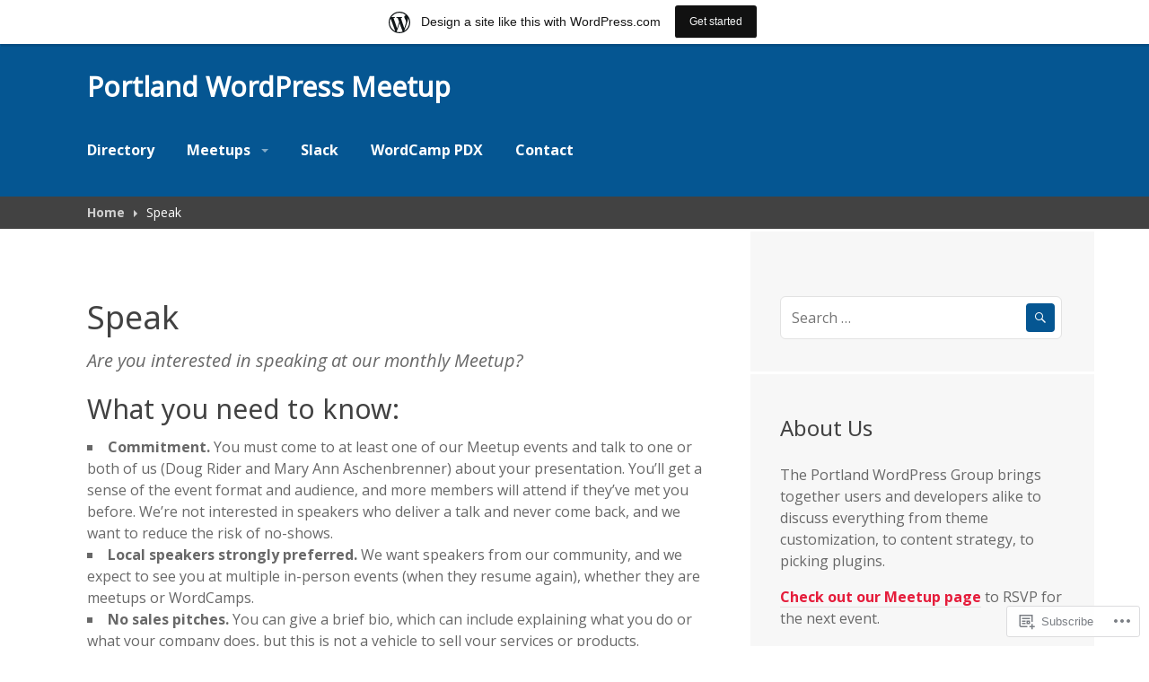

--- FILE ---
content_type: text/html; charset=UTF-8
request_url: https://pdxwp.com/speak/
body_size: 23143
content:
<!DOCTYPE html>
<html lang="en">
<head>
<meta charset="UTF-8">
<meta name="viewport" content="width=device-width, initial-scale=1">
<link rel="profile" href="http://gmpg.org/xfn/11">
<link rel="pingback" href="https://pdxwp.com/xmlrpc.php">

<title>Speak &#8211; Portland WordPress Meetup</title>
<script type="text/javascript">
  WebFontConfig = {"google":{"families":["Noto+Sans:r:latin,latin-ext","Open+Sans:r,i,b,bi:latin,latin-ext"]},"api_url":"https:\/\/fonts-api.wp.com\/css"};
  (function() {
    var wf = document.createElement('script');
    wf.src = '/wp-content/plugins/custom-fonts/js/webfont.js';
    wf.type = 'text/javascript';
    wf.async = 'true';
    var s = document.getElementsByTagName('script')[0];
    s.parentNode.insertBefore(wf, s);
	})();
</script><style id="jetpack-custom-fonts-css">.wf-active body, .wf-active input, .wf-active select, .wf-active textarea{font-family:"Open Sans",sans-serif}.wf-active .site-description{font-family:"Open Sans",sans-serif}.wf-active h1, .wf-active h2:not(.site-description), .wf-active h3, .wf-active h4, .wf-active h5, .wf-active h6{font-family:"Noto Sans",sans-serif;font-weight:400;font-style:normal}.wf-active h1{font-style:normal;font-weight:400}.wf-active h2:not(.site-description){font-style:normal;font-weight:400}.wf-active h3{font-style:normal;font-weight:400}.wf-active h4{font-style:normal;font-weight:400}.wf-active h5{font-style:normal;font-weight:400}.wf-active h6{font-style:normal;font-weight:400}.wf-active button, .wf-active input[type="button"], .wf-active input[type="reset"], .wf-active input[type="submit"], .wf-active #comments #respond p.form-submit input#comment-submit, .wf-active #page .PDS_Poll .pds-vote-button, .wf-active .widget_akismet_widget .a-stats, .wf-active .widget_authors > ul > li > a, .wf-active .widget_flickr #flickr_badge_uber_wrapper td a:last-child, .wf-active .widget_goodreads div[class^="gr_custom_author"], .wf-active .widget.top_rated .pd_top_rated_holder_posts > p{font-family:"Noto Sans",sans-serif;font-weight:400;font-style:normal}.wf-active a.button, .wf-active a.button-minimal{font-family:"Noto Sans",sans-serif;font-weight:400;font-style:normal}.wf-active .site-main .comment-navigation, .wf-active .site-main .paging-navigation, .wf-active .site-main .post-navigation{font-family:"Noto Sans",sans-serif;font-weight:400;font-style:normal}.wf-active .post-navigation .meta-nav, .wf-active .widget_goodreads div[class^="gr_custom_author"]{font-style:normal;font-weight:400}.wf-active .widget-title, .wf-active .widgettitle{font-style:normal;font-weight:400}.wf-active .widget_calendar caption, .wf-active .widget_calendar tfoot{font-family:"Noto Sans",sans-serif;font-weight:400;font-style:normal}.wf-active .widget_calendar caption{font-style:normal;font-weight:400}.wf-active .widget_recent_entries .post-date{font-family:"Noto Sans",sans-serif;font-weight:400;font-style:normal}.wf-active .widget_rss .rss-date{font-family:"Noto Sans",sans-serif;font-weight:400;font-style:normal}.wf-active .site-title{font-style:normal;font-weight:400}.wf-active .page-title{font-style:normal;font-weight:400}.wf-active .page-links{font-family:"Noto Sans",sans-serif;font-weight:400;font-style:normal}.wf-active .entry-footer, .wf-active .entry-meta{font-style:normal;font-weight:400}.wf-active .entry-meta{font-family:"Noto Sans",sans-serif;font-weight:400;font-style:normal}.wf-active .more-link{font-family:"Noto Sans",sans-serif;font-weight:400;font-style:normal}.wf-active .grid-area .entry-title{font-style:normal;font-weight:400}.wf-active .comment-reply-title, .wf-active .comments-title{font-style:normal;font-weight:400}.wf-active .comment .reply{font-family:"Noto Sans",sans-serif;font-weight:400;font-style:normal}.wf-active .no-comments{font-style:normal;font-weight:400}.wf-active .comment .fn, .wf-active .no-comments{font-family:"Noto Sans",sans-serif;font-weight:400;font-style:normal}.wf-active .site .wp-playlist-current-item{font-family:"Noto Sans",sans-serif;font-weight:400;font-style:normal}.wf-active #infinite-handle span{font-family:"Noto Sans",sans-serif;font-weight:400;font-style:normal}.wf-active .jp-relatedposts-headline, .wf-active .sd-title{font-family:"Noto Sans",sans-serif;font-style:normal;font-weight:400}.wf-active .jp-relatedposts-headline em{font-style:normal;font-weight:400}.wf-active .testimonial-entry-title{font-family:"Noto Sans",sans-serif;font-weight:400;font-style:normal}</style>
<meta name='robots' content='max-image-preview:large' />

<!-- Async WordPress.com Remote Login -->
<script id="wpcom_remote_login_js">
var wpcom_remote_login_extra_auth = '';
function wpcom_remote_login_remove_dom_node_id( element_id ) {
	var dom_node = document.getElementById( element_id );
	if ( dom_node ) { dom_node.parentNode.removeChild( dom_node ); }
}
function wpcom_remote_login_remove_dom_node_classes( class_name ) {
	var dom_nodes = document.querySelectorAll( '.' + class_name );
	for ( var i = 0; i < dom_nodes.length; i++ ) {
		dom_nodes[ i ].parentNode.removeChild( dom_nodes[ i ] );
	}
}
function wpcom_remote_login_final_cleanup() {
	wpcom_remote_login_remove_dom_node_classes( "wpcom_remote_login_msg" );
	wpcom_remote_login_remove_dom_node_id( "wpcom_remote_login_key" );
	wpcom_remote_login_remove_dom_node_id( "wpcom_remote_login_validate" );
	wpcom_remote_login_remove_dom_node_id( "wpcom_remote_login_js" );
	wpcom_remote_login_remove_dom_node_id( "wpcom_request_access_iframe" );
	wpcom_remote_login_remove_dom_node_id( "wpcom_request_access_styles" );
}

// Watch for messages back from the remote login
window.addEventListener( "message", function( e ) {
	if ( e.origin === "https://r-login.wordpress.com" ) {
		var data = {};
		try {
			data = JSON.parse( e.data );
		} catch( e ) {
			wpcom_remote_login_final_cleanup();
			return;
		}

		if ( data.msg === 'LOGIN' ) {
			// Clean up the login check iframe
			wpcom_remote_login_remove_dom_node_id( "wpcom_remote_login_key" );

			var id_regex = new RegExp( /^[0-9]+$/ );
			var token_regex = new RegExp( /^.*|.*|.*$/ );
			if (
				token_regex.test( data.token )
				&& id_regex.test( data.wpcomid )
			) {
				// We have everything we need to ask for a login
				var script = document.createElement( "script" );
				script.setAttribute( "id", "wpcom_remote_login_validate" );
				script.src = '/remote-login.php?wpcom_remote_login=validate'
					+ '&wpcomid=' + data.wpcomid
					+ '&token=' + encodeURIComponent( data.token )
					+ '&host=' + window.location.protocol
					+ '//' + window.location.hostname
					+ '&postid=2410'
					+ '&is_singular=';
				document.body.appendChild( script );
			}

			return;
		}

		// Safari ITP, not logged in, so redirect
		if ( data.msg === 'LOGIN-REDIRECT' ) {
			window.location = 'https://wordpress.com/log-in?redirect_to=' + window.location.href;
			return;
		}

		// Safari ITP, storage access failed, remove the request
		if ( data.msg === 'LOGIN-REMOVE' ) {
			var css_zap = 'html { -webkit-transition: margin-top 1s; transition: margin-top 1s; } /* 9001 */ html { margin-top: 0 !important; } * html body { margin-top: 0 !important; } @media screen and ( max-width: 782px ) { html { margin-top: 0 !important; } * html body { margin-top: 0 !important; } }';
			var style_zap = document.createElement( 'style' );
			style_zap.type = 'text/css';
			style_zap.appendChild( document.createTextNode( css_zap ) );
			document.body.appendChild( style_zap );

			var e = document.getElementById( 'wpcom_request_access_iframe' );
			e.parentNode.removeChild( e );

			document.cookie = 'wordpress_com_login_access=denied; path=/; max-age=31536000';

			return;
		}

		// Safari ITP
		if ( data.msg === 'REQUEST_ACCESS' ) {
			console.log( 'request access: safari' );

			// Check ITP iframe enable/disable knob
			if ( wpcom_remote_login_extra_auth !== 'safari_itp_iframe' ) {
				return;
			}

			// If we are in a "private window" there is no ITP.
			var private_window = false;
			try {
				var opendb = window.openDatabase( null, null, null, null );
			} catch( e ) {
				private_window = true;
			}

			if ( private_window ) {
				console.log( 'private window' );
				return;
			}

			var iframe = document.createElement( 'iframe' );
			iframe.id = 'wpcom_request_access_iframe';
			iframe.setAttribute( 'scrolling', 'no' );
			iframe.setAttribute( 'sandbox', 'allow-storage-access-by-user-activation allow-scripts allow-same-origin allow-top-navigation-by-user-activation' );
			iframe.src = 'https://r-login.wordpress.com/remote-login.php?wpcom_remote_login=request_access&origin=' + encodeURIComponent( data.origin ) + '&wpcomid=' + encodeURIComponent( data.wpcomid );

			var css = 'html { -webkit-transition: margin-top 1s; transition: margin-top 1s; } /* 9001 */ html { margin-top: 46px !important; } * html body { margin-top: 46px !important; } @media screen and ( max-width: 660px ) { html { margin-top: 71px !important; } * html body { margin-top: 71px !important; } #wpcom_request_access_iframe { display: block; height: 71px !important; } } #wpcom_request_access_iframe { border: 0px; height: 46px; position: fixed; top: 0; left: 0; width: 100%; min-width: 100%; z-index: 99999; background: #23282d; } ';

			var style = document.createElement( 'style' );
			style.type = 'text/css';
			style.id = 'wpcom_request_access_styles';
			style.appendChild( document.createTextNode( css ) );
			document.body.appendChild( style );

			document.body.appendChild( iframe );
		}

		if ( data.msg === 'DONE' ) {
			wpcom_remote_login_final_cleanup();
		}
	}
}, false );

// Inject the remote login iframe after the page has had a chance to load
// more critical resources
window.addEventListener( "DOMContentLoaded", function( e ) {
	var iframe = document.createElement( "iframe" );
	iframe.style.display = "none";
	iframe.setAttribute( "scrolling", "no" );
	iframe.setAttribute( "id", "wpcom_remote_login_key" );
	iframe.src = "https://r-login.wordpress.com/remote-login.php"
		+ "?wpcom_remote_login=key"
		+ "&origin=aHR0cHM6Ly9wZHh3cC5jb20%3D"
		+ "&wpcomid=37900105"
		+ "&time=" + Math.floor( Date.now() / 1000 );
	document.body.appendChild( iframe );
}, false );
</script>
<link rel='dns-prefetch' href='//s0.wp.com' />
<link rel='dns-prefetch' href='//fonts-api.wp.com' />
<link rel="alternate" type="application/rss+xml" title="Portland WordPress Meetup &raquo; Feed" href="https://pdxwp.com/feed/" />
<link rel="alternate" type="application/rss+xml" title="Portland WordPress Meetup &raquo; Comments Feed" href="https://pdxwp.com/comments/feed/" />
	<script type="text/javascript">
		/* <![CDATA[ */
		function addLoadEvent(func) {
			var oldonload = window.onload;
			if (typeof window.onload != 'function') {
				window.onload = func;
			} else {
				window.onload = function () {
					oldonload();
					func();
				}
			}
		}
		/* ]]> */
	</script>
	<link crossorigin='anonymous' rel='stylesheet' id='all-css-0-1' href='/wp-content/blog-plugins/marketing-bar/css/marketing-bar.css?m=1761640963i&cssminify=yes' type='text/css' media='all' />
<style id='wp-emoji-styles-inline-css'>

	img.wp-smiley, img.emoji {
		display: inline !important;
		border: none !important;
		box-shadow: none !important;
		height: 1em !important;
		width: 1em !important;
		margin: 0 0.07em !important;
		vertical-align: -0.1em !important;
		background: none !important;
		padding: 0 !important;
	}
/*# sourceURL=wp-emoji-styles-inline-css */
</style>
<link crossorigin='anonymous' rel='stylesheet' id='all-css-2-1' href='/wp-content/plugins/gutenberg-core/v22.2.0/build/styles/block-library/style.css?m=1764855221i&cssminify=yes' type='text/css' media='all' />
<style id='wp-block-library-inline-css'>
.has-text-align-justify {
	text-align:justify;
}
.has-text-align-justify{text-align:justify;}

/*# sourceURL=wp-block-library-inline-css */
</style><style id='wp-block-paragraph-inline-css'>
.is-small-text{font-size:.875em}.is-regular-text{font-size:1em}.is-large-text{font-size:2.25em}.is-larger-text{font-size:3em}.has-drop-cap:not(:focus):first-letter{float:left;font-size:8.4em;font-style:normal;font-weight:100;line-height:.68;margin:.05em .1em 0 0;text-transform:uppercase}body.rtl .has-drop-cap:not(:focus):first-letter{float:none;margin-left:.1em}p.has-drop-cap.has-background{overflow:hidden}:root :where(p.has-background){padding:1.25em 2.375em}:where(p.has-text-color:not(.has-link-color)) a{color:inherit}p.has-text-align-left[style*="writing-mode:vertical-lr"],p.has-text-align-right[style*="writing-mode:vertical-rl"]{rotate:180deg}
/*# sourceURL=/wp-content/plugins/gutenberg-core/v22.2.0/build/styles/block-library/paragraph/style.css */
</style>
<style id='wp-block-heading-inline-css'>
h1:where(.wp-block-heading).has-background,h2:where(.wp-block-heading).has-background,h3:where(.wp-block-heading).has-background,h4:where(.wp-block-heading).has-background,h5:where(.wp-block-heading).has-background,h6:where(.wp-block-heading).has-background{padding:1.25em 2.375em}h1.has-text-align-left[style*=writing-mode]:where([style*=vertical-lr]),h1.has-text-align-right[style*=writing-mode]:where([style*=vertical-rl]),h2.has-text-align-left[style*=writing-mode]:where([style*=vertical-lr]),h2.has-text-align-right[style*=writing-mode]:where([style*=vertical-rl]),h3.has-text-align-left[style*=writing-mode]:where([style*=vertical-lr]),h3.has-text-align-right[style*=writing-mode]:where([style*=vertical-rl]),h4.has-text-align-left[style*=writing-mode]:where([style*=vertical-lr]),h4.has-text-align-right[style*=writing-mode]:where([style*=vertical-rl]),h5.has-text-align-left[style*=writing-mode]:where([style*=vertical-lr]),h5.has-text-align-right[style*=writing-mode]:where([style*=vertical-rl]),h6.has-text-align-left[style*=writing-mode]:where([style*=vertical-lr]),h6.has-text-align-right[style*=writing-mode]:where([style*=vertical-rl]){rotate:180deg}
/*# sourceURL=/wp-content/plugins/gutenberg-core/v22.2.0/build/styles/block-library/heading/style.css */
</style>
<style id='wp-block-list-inline-css'>
ol,ul{box-sizing:border-box}:root :where(.wp-block-list.has-background){padding:1.25em 2.375em}
/*# sourceURL=/wp-content/plugins/gutenberg-core/v22.2.0/build/styles/block-library/list/style.css */
</style>
<style id='global-styles-inline-css'>
:root{--wp--preset--aspect-ratio--square: 1;--wp--preset--aspect-ratio--4-3: 4/3;--wp--preset--aspect-ratio--3-4: 3/4;--wp--preset--aspect-ratio--3-2: 3/2;--wp--preset--aspect-ratio--2-3: 2/3;--wp--preset--aspect-ratio--16-9: 16/9;--wp--preset--aspect-ratio--9-16: 9/16;--wp--preset--color--black: #000000;--wp--preset--color--cyan-bluish-gray: #abb8c3;--wp--preset--color--white: #ffffff;--wp--preset--color--pale-pink: #f78da7;--wp--preset--color--vivid-red: #cf2e2e;--wp--preset--color--luminous-vivid-orange: #ff6900;--wp--preset--color--luminous-vivid-amber: #fcb900;--wp--preset--color--light-green-cyan: #7bdcb5;--wp--preset--color--vivid-green-cyan: #00d084;--wp--preset--color--pale-cyan-blue: #8ed1fc;--wp--preset--color--vivid-cyan-blue: #0693e3;--wp--preset--color--vivid-purple: #9b51e0;--wp--preset--gradient--vivid-cyan-blue-to-vivid-purple: linear-gradient(135deg,rgb(6,147,227) 0%,rgb(155,81,224) 100%);--wp--preset--gradient--light-green-cyan-to-vivid-green-cyan: linear-gradient(135deg,rgb(122,220,180) 0%,rgb(0,208,130) 100%);--wp--preset--gradient--luminous-vivid-amber-to-luminous-vivid-orange: linear-gradient(135deg,rgb(252,185,0) 0%,rgb(255,105,0) 100%);--wp--preset--gradient--luminous-vivid-orange-to-vivid-red: linear-gradient(135deg,rgb(255,105,0) 0%,rgb(207,46,46) 100%);--wp--preset--gradient--very-light-gray-to-cyan-bluish-gray: linear-gradient(135deg,rgb(238,238,238) 0%,rgb(169,184,195) 100%);--wp--preset--gradient--cool-to-warm-spectrum: linear-gradient(135deg,rgb(74,234,220) 0%,rgb(151,120,209) 20%,rgb(207,42,186) 40%,rgb(238,44,130) 60%,rgb(251,105,98) 80%,rgb(254,248,76) 100%);--wp--preset--gradient--blush-light-purple: linear-gradient(135deg,rgb(255,206,236) 0%,rgb(152,150,240) 100%);--wp--preset--gradient--blush-bordeaux: linear-gradient(135deg,rgb(254,205,165) 0%,rgb(254,45,45) 50%,rgb(107,0,62) 100%);--wp--preset--gradient--luminous-dusk: linear-gradient(135deg,rgb(255,203,112) 0%,rgb(199,81,192) 50%,rgb(65,88,208) 100%);--wp--preset--gradient--pale-ocean: linear-gradient(135deg,rgb(255,245,203) 0%,rgb(182,227,212) 50%,rgb(51,167,181) 100%);--wp--preset--gradient--electric-grass: linear-gradient(135deg,rgb(202,248,128) 0%,rgb(113,206,126) 100%);--wp--preset--gradient--midnight: linear-gradient(135deg,rgb(2,3,129) 0%,rgb(40,116,252) 100%);--wp--preset--font-size--small: 13px;--wp--preset--font-size--medium: 20px;--wp--preset--font-size--large: 36px;--wp--preset--font-size--x-large: 42px;--wp--preset--font-family--albert-sans: 'Albert Sans', sans-serif;--wp--preset--font-family--alegreya: Alegreya, serif;--wp--preset--font-family--arvo: Arvo, serif;--wp--preset--font-family--bodoni-moda: 'Bodoni Moda', serif;--wp--preset--font-family--bricolage-grotesque: 'Bricolage Grotesque', sans-serif;--wp--preset--font-family--cabin: Cabin, sans-serif;--wp--preset--font-family--chivo: Chivo, sans-serif;--wp--preset--font-family--commissioner: Commissioner, sans-serif;--wp--preset--font-family--cormorant: Cormorant, serif;--wp--preset--font-family--courier-prime: 'Courier Prime', monospace;--wp--preset--font-family--crimson-pro: 'Crimson Pro', serif;--wp--preset--font-family--dm-mono: 'DM Mono', monospace;--wp--preset--font-family--dm-sans: 'DM Sans', sans-serif;--wp--preset--font-family--dm-serif-display: 'DM Serif Display', serif;--wp--preset--font-family--domine: Domine, serif;--wp--preset--font-family--eb-garamond: 'EB Garamond', serif;--wp--preset--font-family--epilogue: Epilogue, sans-serif;--wp--preset--font-family--fahkwang: Fahkwang, sans-serif;--wp--preset--font-family--figtree: Figtree, sans-serif;--wp--preset--font-family--fira-sans: 'Fira Sans', sans-serif;--wp--preset--font-family--fjalla-one: 'Fjalla One', sans-serif;--wp--preset--font-family--fraunces: Fraunces, serif;--wp--preset--font-family--gabarito: Gabarito, system-ui;--wp--preset--font-family--ibm-plex-mono: 'IBM Plex Mono', monospace;--wp--preset--font-family--ibm-plex-sans: 'IBM Plex Sans', sans-serif;--wp--preset--font-family--ibarra-real-nova: 'Ibarra Real Nova', serif;--wp--preset--font-family--instrument-serif: 'Instrument Serif', serif;--wp--preset--font-family--inter: Inter, sans-serif;--wp--preset--font-family--josefin-sans: 'Josefin Sans', sans-serif;--wp--preset--font-family--jost: Jost, sans-serif;--wp--preset--font-family--libre-baskerville: 'Libre Baskerville', serif;--wp--preset--font-family--libre-franklin: 'Libre Franklin', sans-serif;--wp--preset--font-family--literata: Literata, serif;--wp--preset--font-family--lora: Lora, serif;--wp--preset--font-family--merriweather: Merriweather, serif;--wp--preset--font-family--montserrat: Montserrat, sans-serif;--wp--preset--font-family--newsreader: Newsreader, serif;--wp--preset--font-family--noto-sans-mono: 'Noto Sans Mono', sans-serif;--wp--preset--font-family--nunito: Nunito, sans-serif;--wp--preset--font-family--open-sans: 'Open Sans', sans-serif;--wp--preset--font-family--overpass: Overpass, sans-serif;--wp--preset--font-family--pt-serif: 'PT Serif', serif;--wp--preset--font-family--petrona: Petrona, serif;--wp--preset--font-family--piazzolla: Piazzolla, serif;--wp--preset--font-family--playfair-display: 'Playfair Display', serif;--wp--preset--font-family--plus-jakarta-sans: 'Plus Jakarta Sans', sans-serif;--wp--preset--font-family--poppins: Poppins, sans-serif;--wp--preset--font-family--raleway: Raleway, sans-serif;--wp--preset--font-family--roboto: Roboto, sans-serif;--wp--preset--font-family--roboto-slab: 'Roboto Slab', serif;--wp--preset--font-family--rubik: Rubik, sans-serif;--wp--preset--font-family--rufina: Rufina, serif;--wp--preset--font-family--sora: Sora, sans-serif;--wp--preset--font-family--source-sans-3: 'Source Sans 3', sans-serif;--wp--preset--font-family--source-serif-4: 'Source Serif 4', serif;--wp--preset--font-family--space-mono: 'Space Mono', monospace;--wp--preset--font-family--syne: Syne, sans-serif;--wp--preset--font-family--texturina: Texturina, serif;--wp--preset--font-family--urbanist: Urbanist, sans-serif;--wp--preset--font-family--work-sans: 'Work Sans', sans-serif;--wp--preset--spacing--20: 0.44rem;--wp--preset--spacing--30: 0.67rem;--wp--preset--spacing--40: 1rem;--wp--preset--spacing--50: 1.5rem;--wp--preset--spacing--60: 2.25rem;--wp--preset--spacing--70: 3.38rem;--wp--preset--spacing--80: 5.06rem;--wp--preset--shadow--natural: 6px 6px 9px rgba(0, 0, 0, 0.2);--wp--preset--shadow--deep: 12px 12px 50px rgba(0, 0, 0, 0.4);--wp--preset--shadow--sharp: 6px 6px 0px rgba(0, 0, 0, 0.2);--wp--preset--shadow--outlined: 6px 6px 0px -3px rgb(255, 255, 255), 6px 6px rgb(0, 0, 0);--wp--preset--shadow--crisp: 6px 6px 0px rgb(0, 0, 0);}:where(.is-layout-flex){gap: 0.5em;}:where(.is-layout-grid){gap: 0.5em;}body .is-layout-flex{display: flex;}.is-layout-flex{flex-wrap: wrap;align-items: center;}.is-layout-flex > :is(*, div){margin: 0;}body .is-layout-grid{display: grid;}.is-layout-grid > :is(*, div){margin: 0;}:where(.wp-block-columns.is-layout-flex){gap: 2em;}:where(.wp-block-columns.is-layout-grid){gap: 2em;}:where(.wp-block-post-template.is-layout-flex){gap: 1.25em;}:where(.wp-block-post-template.is-layout-grid){gap: 1.25em;}.has-black-color{color: var(--wp--preset--color--black) !important;}.has-cyan-bluish-gray-color{color: var(--wp--preset--color--cyan-bluish-gray) !important;}.has-white-color{color: var(--wp--preset--color--white) !important;}.has-pale-pink-color{color: var(--wp--preset--color--pale-pink) !important;}.has-vivid-red-color{color: var(--wp--preset--color--vivid-red) !important;}.has-luminous-vivid-orange-color{color: var(--wp--preset--color--luminous-vivid-orange) !important;}.has-luminous-vivid-amber-color{color: var(--wp--preset--color--luminous-vivid-amber) !important;}.has-light-green-cyan-color{color: var(--wp--preset--color--light-green-cyan) !important;}.has-vivid-green-cyan-color{color: var(--wp--preset--color--vivid-green-cyan) !important;}.has-pale-cyan-blue-color{color: var(--wp--preset--color--pale-cyan-blue) !important;}.has-vivid-cyan-blue-color{color: var(--wp--preset--color--vivid-cyan-blue) !important;}.has-vivid-purple-color{color: var(--wp--preset--color--vivid-purple) !important;}.has-black-background-color{background-color: var(--wp--preset--color--black) !important;}.has-cyan-bluish-gray-background-color{background-color: var(--wp--preset--color--cyan-bluish-gray) !important;}.has-white-background-color{background-color: var(--wp--preset--color--white) !important;}.has-pale-pink-background-color{background-color: var(--wp--preset--color--pale-pink) !important;}.has-vivid-red-background-color{background-color: var(--wp--preset--color--vivid-red) !important;}.has-luminous-vivid-orange-background-color{background-color: var(--wp--preset--color--luminous-vivid-orange) !important;}.has-luminous-vivid-amber-background-color{background-color: var(--wp--preset--color--luminous-vivid-amber) !important;}.has-light-green-cyan-background-color{background-color: var(--wp--preset--color--light-green-cyan) !important;}.has-vivid-green-cyan-background-color{background-color: var(--wp--preset--color--vivid-green-cyan) !important;}.has-pale-cyan-blue-background-color{background-color: var(--wp--preset--color--pale-cyan-blue) !important;}.has-vivid-cyan-blue-background-color{background-color: var(--wp--preset--color--vivid-cyan-blue) !important;}.has-vivid-purple-background-color{background-color: var(--wp--preset--color--vivid-purple) !important;}.has-black-border-color{border-color: var(--wp--preset--color--black) !important;}.has-cyan-bluish-gray-border-color{border-color: var(--wp--preset--color--cyan-bluish-gray) !important;}.has-white-border-color{border-color: var(--wp--preset--color--white) !important;}.has-pale-pink-border-color{border-color: var(--wp--preset--color--pale-pink) !important;}.has-vivid-red-border-color{border-color: var(--wp--preset--color--vivid-red) !important;}.has-luminous-vivid-orange-border-color{border-color: var(--wp--preset--color--luminous-vivid-orange) !important;}.has-luminous-vivid-amber-border-color{border-color: var(--wp--preset--color--luminous-vivid-amber) !important;}.has-light-green-cyan-border-color{border-color: var(--wp--preset--color--light-green-cyan) !important;}.has-vivid-green-cyan-border-color{border-color: var(--wp--preset--color--vivid-green-cyan) !important;}.has-pale-cyan-blue-border-color{border-color: var(--wp--preset--color--pale-cyan-blue) !important;}.has-vivid-cyan-blue-border-color{border-color: var(--wp--preset--color--vivid-cyan-blue) !important;}.has-vivid-purple-border-color{border-color: var(--wp--preset--color--vivid-purple) !important;}.has-vivid-cyan-blue-to-vivid-purple-gradient-background{background: var(--wp--preset--gradient--vivid-cyan-blue-to-vivid-purple) !important;}.has-light-green-cyan-to-vivid-green-cyan-gradient-background{background: var(--wp--preset--gradient--light-green-cyan-to-vivid-green-cyan) !important;}.has-luminous-vivid-amber-to-luminous-vivid-orange-gradient-background{background: var(--wp--preset--gradient--luminous-vivid-amber-to-luminous-vivid-orange) !important;}.has-luminous-vivid-orange-to-vivid-red-gradient-background{background: var(--wp--preset--gradient--luminous-vivid-orange-to-vivid-red) !important;}.has-very-light-gray-to-cyan-bluish-gray-gradient-background{background: var(--wp--preset--gradient--very-light-gray-to-cyan-bluish-gray) !important;}.has-cool-to-warm-spectrum-gradient-background{background: var(--wp--preset--gradient--cool-to-warm-spectrum) !important;}.has-blush-light-purple-gradient-background{background: var(--wp--preset--gradient--blush-light-purple) !important;}.has-blush-bordeaux-gradient-background{background: var(--wp--preset--gradient--blush-bordeaux) !important;}.has-luminous-dusk-gradient-background{background: var(--wp--preset--gradient--luminous-dusk) !important;}.has-pale-ocean-gradient-background{background: var(--wp--preset--gradient--pale-ocean) !important;}.has-electric-grass-gradient-background{background: var(--wp--preset--gradient--electric-grass) !important;}.has-midnight-gradient-background{background: var(--wp--preset--gradient--midnight) !important;}.has-small-font-size{font-size: var(--wp--preset--font-size--small) !important;}.has-medium-font-size{font-size: var(--wp--preset--font-size--medium) !important;}.has-large-font-size{font-size: var(--wp--preset--font-size--large) !important;}.has-x-large-font-size{font-size: var(--wp--preset--font-size--x-large) !important;}.has-albert-sans-font-family{font-family: var(--wp--preset--font-family--albert-sans) !important;}.has-alegreya-font-family{font-family: var(--wp--preset--font-family--alegreya) !important;}.has-arvo-font-family{font-family: var(--wp--preset--font-family--arvo) !important;}.has-bodoni-moda-font-family{font-family: var(--wp--preset--font-family--bodoni-moda) !important;}.has-bricolage-grotesque-font-family{font-family: var(--wp--preset--font-family--bricolage-grotesque) !important;}.has-cabin-font-family{font-family: var(--wp--preset--font-family--cabin) !important;}.has-chivo-font-family{font-family: var(--wp--preset--font-family--chivo) !important;}.has-commissioner-font-family{font-family: var(--wp--preset--font-family--commissioner) !important;}.has-cormorant-font-family{font-family: var(--wp--preset--font-family--cormorant) !important;}.has-courier-prime-font-family{font-family: var(--wp--preset--font-family--courier-prime) !important;}.has-crimson-pro-font-family{font-family: var(--wp--preset--font-family--crimson-pro) !important;}.has-dm-mono-font-family{font-family: var(--wp--preset--font-family--dm-mono) !important;}.has-dm-sans-font-family{font-family: var(--wp--preset--font-family--dm-sans) !important;}.has-dm-serif-display-font-family{font-family: var(--wp--preset--font-family--dm-serif-display) !important;}.has-domine-font-family{font-family: var(--wp--preset--font-family--domine) !important;}.has-eb-garamond-font-family{font-family: var(--wp--preset--font-family--eb-garamond) !important;}.has-epilogue-font-family{font-family: var(--wp--preset--font-family--epilogue) !important;}.has-fahkwang-font-family{font-family: var(--wp--preset--font-family--fahkwang) !important;}.has-figtree-font-family{font-family: var(--wp--preset--font-family--figtree) !important;}.has-fira-sans-font-family{font-family: var(--wp--preset--font-family--fira-sans) !important;}.has-fjalla-one-font-family{font-family: var(--wp--preset--font-family--fjalla-one) !important;}.has-fraunces-font-family{font-family: var(--wp--preset--font-family--fraunces) !important;}.has-gabarito-font-family{font-family: var(--wp--preset--font-family--gabarito) !important;}.has-ibm-plex-mono-font-family{font-family: var(--wp--preset--font-family--ibm-plex-mono) !important;}.has-ibm-plex-sans-font-family{font-family: var(--wp--preset--font-family--ibm-plex-sans) !important;}.has-ibarra-real-nova-font-family{font-family: var(--wp--preset--font-family--ibarra-real-nova) !important;}.has-instrument-serif-font-family{font-family: var(--wp--preset--font-family--instrument-serif) !important;}.has-inter-font-family{font-family: var(--wp--preset--font-family--inter) !important;}.has-josefin-sans-font-family{font-family: var(--wp--preset--font-family--josefin-sans) !important;}.has-jost-font-family{font-family: var(--wp--preset--font-family--jost) !important;}.has-libre-baskerville-font-family{font-family: var(--wp--preset--font-family--libre-baskerville) !important;}.has-libre-franklin-font-family{font-family: var(--wp--preset--font-family--libre-franklin) !important;}.has-literata-font-family{font-family: var(--wp--preset--font-family--literata) !important;}.has-lora-font-family{font-family: var(--wp--preset--font-family--lora) !important;}.has-merriweather-font-family{font-family: var(--wp--preset--font-family--merriweather) !important;}.has-montserrat-font-family{font-family: var(--wp--preset--font-family--montserrat) !important;}.has-newsreader-font-family{font-family: var(--wp--preset--font-family--newsreader) !important;}.has-noto-sans-mono-font-family{font-family: var(--wp--preset--font-family--noto-sans-mono) !important;}.has-nunito-font-family{font-family: var(--wp--preset--font-family--nunito) !important;}.has-open-sans-font-family{font-family: var(--wp--preset--font-family--open-sans) !important;}.has-overpass-font-family{font-family: var(--wp--preset--font-family--overpass) !important;}.has-pt-serif-font-family{font-family: var(--wp--preset--font-family--pt-serif) !important;}.has-petrona-font-family{font-family: var(--wp--preset--font-family--petrona) !important;}.has-piazzolla-font-family{font-family: var(--wp--preset--font-family--piazzolla) !important;}.has-playfair-display-font-family{font-family: var(--wp--preset--font-family--playfair-display) !important;}.has-plus-jakarta-sans-font-family{font-family: var(--wp--preset--font-family--plus-jakarta-sans) !important;}.has-poppins-font-family{font-family: var(--wp--preset--font-family--poppins) !important;}.has-raleway-font-family{font-family: var(--wp--preset--font-family--raleway) !important;}.has-roboto-font-family{font-family: var(--wp--preset--font-family--roboto) !important;}.has-roboto-slab-font-family{font-family: var(--wp--preset--font-family--roboto-slab) !important;}.has-rubik-font-family{font-family: var(--wp--preset--font-family--rubik) !important;}.has-rufina-font-family{font-family: var(--wp--preset--font-family--rufina) !important;}.has-sora-font-family{font-family: var(--wp--preset--font-family--sora) !important;}.has-source-sans-3-font-family{font-family: var(--wp--preset--font-family--source-sans-3) !important;}.has-source-serif-4-font-family{font-family: var(--wp--preset--font-family--source-serif-4) !important;}.has-space-mono-font-family{font-family: var(--wp--preset--font-family--space-mono) !important;}.has-syne-font-family{font-family: var(--wp--preset--font-family--syne) !important;}.has-texturina-font-family{font-family: var(--wp--preset--font-family--texturina) !important;}.has-urbanist-font-family{font-family: var(--wp--preset--font-family--urbanist) !important;}.has-work-sans-font-family{font-family: var(--wp--preset--font-family--work-sans) !important;}
/*# sourceURL=global-styles-inline-css */
</style>

<style id='classic-theme-styles-inline-css'>
/*! This file is auto-generated */
.wp-block-button__link{color:#fff;background-color:#32373c;border-radius:9999px;box-shadow:none;text-decoration:none;padding:calc(.667em + 2px) calc(1.333em + 2px);font-size:1.125em}.wp-block-file__button{background:#32373c;color:#fff;text-decoration:none}
/*# sourceURL=/wp-includes/css/classic-themes.min.css */
</style>
<link crossorigin='anonymous' rel='stylesheet' id='all-css-4-1' href='/_static/??-eJx9jUsOwjAMRC+EY6UgCAvEWZrEKoG4jWq3hduTLvisurFG1nszuBQIQ6/UK5Y8dakXDIPPQ3gINsY6Y0ESl0ww0mwOGJPolwDRVyYTRHb4V8QT/LpGqn8ura4EU0wtZeKKbWlLih1p1eWTQem5rZQ6A96XkUSgXk4Tg97qlqzelS/26KzbN835dH8DjlpbIA==&cssminify=yes' type='text/css' media='all' />
<link rel='stylesheet' id='sequential-montserrat-css' href='https://fonts-api.wp.com/css?family=Montserrat%3A400%2C700' media='all' />
<link rel='stylesheet' id='sequential-open-sans-css' href='https://fonts-api.wp.com/css?family=Open+Sans%3A300italic%2C400italic%2C600italic%2C700italic%2C300%2C400%2C600%2C700&#038;subset=latin%2Clatin-ext' media='all' />
<link rel='stylesheet' id='sequential-source-code-pro-css' href='https://fonts-api.wp.com/css?family=Source+Code+Pro%3A400%2C700' media='all' />
<link crossorigin='anonymous' rel='stylesheet' id='all-css-10-1' href='/_static/??-eJyNjssOAiEMRX9IbHyMExfGTzEMqchYClLIxL+XMS4wGuPunuaetjBFZQJn5Ay+qEjFOhYYMUdtri8GKQwnxwYsMiZXBfkel0ZkAc3OfEGPArEMIHgrdeQ0geQ74Z/d+eyzr6Zogv+wmq8TDhRsjRZqq8FfksWgKBidXeA3UGfSLs3q0R9WfbdZ9/vdthsfq8hzYw==&cssminify=yes' type='text/css' media='all' />
<link crossorigin='anonymous' rel='stylesheet' id='print-css-11-1' href='/wp-content/mu-plugins/global-print/global-print.css?m=1465851035i&cssminify=yes' type='text/css' media='print' />
<style id='jetpack-global-styles-frontend-style-inline-css'>
:root { --font-headings: unset; --font-base: unset; --font-headings-default: -apple-system,BlinkMacSystemFont,"Segoe UI",Roboto,Oxygen-Sans,Ubuntu,Cantarell,"Helvetica Neue",sans-serif; --font-base-default: -apple-system,BlinkMacSystemFont,"Segoe UI",Roboto,Oxygen-Sans,Ubuntu,Cantarell,"Helvetica Neue",sans-serif;}
/*# sourceURL=jetpack-global-styles-frontend-style-inline-css */
</style>
<link crossorigin='anonymous' rel='stylesheet' id='all-css-14-1' href='/_static/??-eJyNjcsKAjEMRX/IGtQZBxfip0hMS9sxTYppGfx7H7gRN+7ugcs5sFRHKi1Ig9Jd5R6zGMyhVaTrh8G6QFHfORhYwlvw6P39PbPENZmt4G/ROQuBKWVkxxrVvuBH1lIoz2waILJekF+HUzlupnG3nQ77YZwfuRJIaQ==&cssminify=yes' type='text/css' media='all' />
<script type="text/javascript" id="wpcom-actionbar-placeholder-js-extra">
/* <![CDATA[ */
var actionbardata = {"siteID":"37900105","postID":"2410","siteURL":"https://pdxwp.com","xhrURL":"https://pdxwp.com/wp-admin/admin-ajax.php","nonce":"538b1bcb63","isLoggedIn":"","statusMessage":"","subsEmailDefault":"instantly","proxyScriptUrl":"https://s0.wp.com/wp-content/js/wpcom-proxy-request.js?m=1513050504i&amp;ver=20211021","shortlink":"https://wp.me/P2z1y1-CS","i18n":{"followedText":"New posts from this site will now appear in your \u003Ca href=\"https://wordpress.com/reader\"\u003EReader\u003C/a\u003E","foldBar":"Collapse this bar","unfoldBar":"Expand this bar","shortLinkCopied":"Shortlink copied to clipboard."}};
//# sourceURL=wpcom-actionbar-placeholder-js-extra
/* ]]> */
</script>
<script type="text/javascript" id="jetpack-mu-wpcom-settings-js-before">
/* <![CDATA[ */
var JETPACK_MU_WPCOM_SETTINGS = {"assetsUrl":"https://s0.wp.com/wp-content/mu-plugins/jetpack-mu-wpcom-plugin/sun/jetpack_vendor/automattic/jetpack-mu-wpcom/src/build/"};
//# sourceURL=jetpack-mu-wpcom-settings-js-before
/* ]]> */
</script>
<script crossorigin='anonymous' type='text/javascript'  src='/_static/??-eJzTLy/QTc7PK0nNK9HPKtYvyinRLSjKr6jUyyrW0QfKZeYl55SmpBaDJLMKS1OLKqGUXm5mHkFFurmZ6UWJJalQxfa5tobmRgamxgZmFpZZACbyLJI='></script>
<script type="text/javascript" id="rlt-proxy-js-after">
/* <![CDATA[ */
	rltInitialize( {"token":null,"iframeOrigins":["https:\/\/widgets.wp.com"]} );
//# sourceURL=rlt-proxy-js-after
/* ]]> */
</script>
<link rel="EditURI" type="application/rsd+xml" title="RSD" href="https://pdxwpcom.wordpress.com/xmlrpc.php?rsd" />
<meta name="generator" content="WordPress.com" />
<link rel="canonical" href="https://pdxwp.com/speak/" />
<link rel='shortlink' href='https://wp.me/P2z1y1-CS' />
<link rel="alternate" type="application/json+oembed" href="https://public-api.wordpress.com/oembed/?format=json&amp;url=https%3A%2F%2Fpdxwp.com%2Fspeak%2F&amp;for=wpcom-auto-discovery" /><link rel="alternate" type="application/xml+oembed" href="https://public-api.wordpress.com/oembed/?format=xml&amp;url=https%3A%2F%2Fpdxwp.com%2Fspeak%2F&amp;for=wpcom-auto-discovery" />
<!-- Jetpack Open Graph Tags -->
<meta property="og:type" content="article" />
<meta property="og:title" content="Speak" />
<meta property="og:url" content="https://pdxwp.com/speak/" />
<meta property="og:description" content="Are you interested in speaking at our monthly Meetup? What you need to know: Commitment. You must come to at least one of our Meetup events and talk to one or both of us (Doug Rider and Mary Ann As…" />
<meta property="article:published_time" content="2019-04-13T03:52:24+00:00" />
<meta property="article:modified_time" content="2022-02-20T17:37:03+00:00" />
<meta property="og:site_name" content="Portland WordPress Meetup" />
<meta property="og:image" content="https://s0.wp.com/i/blank.jpg?m=1383295312i" />
<meta property="og:image:width" content="200" />
<meta property="og:image:height" content="200" />
<meta property="og:image:alt" content="" />
<meta property="og:locale" content="en_US" />
<meta property="article:publisher" content="https://www.facebook.com/WordPresscom" />
<meta name="twitter:text:title" content="Speak" />
<meta name="twitter:card" content="summary" />

<!-- End Jetpack Open Graph Tags -->
<link rel="shortcut icon" type="image/x-icon" href="https://s0.wp.com/i/favicon.ico?m=1713425267i" sizes="16x16 24x24 32x32 48x48" />
<link rel="icon" type="image/x-icon" href="https://s0.wp.com/i/favicon.ico?m=1713425267i" sizes="16x16 24x24 32x32 48x48" />
<link rel="apple-touch-icon" href="https://s0.wp.com/i/webclip.png?m=1713868326i" />
<link rel='openid.server' href='https://pdxwp.com/?openidserver=1' />
<link rel='openid.delegate' href='https://pdxwp.com/' />
<link rel="search" type="application/opensearchdescription+xml" href="https://pdxwp.com/osd.xml" title="Portland WordPress Meetup" />
<link rel="search" type="application/opensearchdescription+xml" href="https://s1.wp.com/opensearch.xml" title="WordPress.com" />
		<style type="text/css">
			.recentcomments a {
				display: inline !important;
				padding: 0 !important;
				margin: 0 !important;
			}

			table.recentcommentsavatartop img.avatar, table.recentcommentsavatarend img.avatar {
				border: 0px;
				margin: 0;
			}

			table.recentcommentsavatartop a, table.recentcommentsavatarend a {
				border: 0px !important;
				background-color: transparent !important;
			}

			td.recentcommentsavatarend, td.recentcommentsavatartop {
				padding: 0px 0px 1px 0px;
				margin: 0px;
			}

			td.recentcommentstextend {
				border: none !important;
				padding: 0px 0px 2px 10px;
			}

			.rtl td.recentcommentstextend {
				padding: 0px 10px 2px 0px;
			}

			td.recentcommentstexttop {
				border: none;
				padding: 0px 0px 0px 10px;
			}

			.rtl td.recentcommentstexttop {
				padding: 0px 10px 0px 0px;
			}
		</style>
		<meta name="description" content="Are you interested in speaking at our monthly Meetup? What you need to know: Commitment. You must come to at least one of our Meetup events and talk to one or both of us (Doug Rider and Mary Ann Aschenbrenner) about your presentation. You&#039;ll get a sense of the event format and audience, and more&hellip;" />
<style type="text/css" id="custom-colors-css">	#comments #respond p.form-submit input#comment-submit,
	.widget_flickr #flickr_badge_uber_wrapper td a:last-child {
		background: #e2e2e2 !important;
		color: #424242 !important;
	}
	#comments #respond p.form-submit input#comment-submit:hover,
	#comments #respond p.form-submit input#comment-submit:focus,
	#comments #respond p.form-submit input#comment-submit:active,
	.widget_flickr #flickr_badge_uber_wrapper td a:last-child:hover,
	.widget_flickr #flickr_badge_uber_wrapper td a:last-child:focus,
	.widget_flickr #flickr_badge_uber_wrapper td a:last-child:active {
		color: #fff !important;
	}
	.footer-widget-area .widget_flickr #flickr_badge_uber_wrapper td a:last-child {
		background: rgba(255, 255, 255, 0.75) !important;
		color: #424242 !important;
	}
	.footer-widget-area .widget_flickr #flickr_badge_uber_wrapper td a:last-child:hover,
	.footer-widget-area .widget_flickr #flickr_badge_uber_wrapper td a:last-child:focus,
	.footer-widget-area .widget_flickr #flickr_badge_uber_wrapper td a:last-child:active {
		background: #fff !important;
	}
.widget_tag_cloud a,
		.wp_widget_tag_cloud a { background-color: #E51D3B;}
a,
		h1 a:hover,
		h1 a:focus,
		h1 a:active,
		h2 a:hover,
		h2 a:focus,
		h2 a:active,
		h3 a:hover,
		h3 a:focus,
		h3 a:active,
		h4 a:hover,
		h4 a:focus,
		h4 a:active,
		h5 a:hover,
		h5 a:focus,
		h5 a:active,
		h6 a:hover,
		h6 a:focus,
		h6 a:active,
		ul[id^="menu-social"] a:before,
		.footer-widget-area .widget_tag_cloud a:hover,
		.footer-widget-area .widget_tag_cloud a:focus,
		.footer-widget-area .widget_tag_cloud a:active,
		.format-link .entry-title a:after,
		.comment .fn a:hover,
		.comment .fn a:focus,
		.comment .fn a:active,
		.site .wp-playlist-light .wp-playlist-playing,
		#page .PDS_Poll .pds-links a,
		.widget_goodreads div[class^="gr_custom_container"] a,
		.footer-widget-area .wp_widget_tag_cloud a:hover,
		.footer-widget-area .wp_widget_tag_cloud a:focus,
		.footer-widget-area .wp_widget_tag_cloud a:active { color: #E51D3B;}
mark,
		ins,
		button,
		input[type="button"],
		input[type="reset"],
		input[type="submit"],
		.search-form:before,
		a.button,
		a.button-minimal:hover,
		a.button-minimal:focus,
		a.button-minimal:active,
		.menu-primary,
		.dropdown-toggle:before,
		.site-header,
		.footer-navigation,
		.site-footer,
		.hero,
		.bypostauthor > .comment-body .fn,
		#infinite-footer .container,
		#infinite-handle span,
		.sd-social.sd-social-icon a:before,
		.hero .sd-social.sd-social-icon .sharing-hidden a:before,
		#page .PDS_Poll .pds-vote-button,
		.widget_akismet_widget .a-stats a,
		.milestone-widget .milestone-header { background-color: #055692;}
a.button-minimal { border-color: #055692;}
.main-navigation.toggled .menu-primary,
		.sub-menu.toggle-on { border-top-color: #055692;}
.main-navigation li { border-bottom-color: #055692;}
a.button-minimal,
		.footer-widget-area a.button,
		.hero a.button,
		.site-header a.button,
		.footer-widget-area a.button-minimal:hover,
		.footer-widget-area a.button-minimal:focus,
		.footer-widget-area a.button-minimal:active,
		.hero a.button-minimal:hover,
		.hero a.button-minimal:focus,
		.hero a.button-minimal:active,
		.site-header a.button-minimal:hover,
		.site-header a.button-minimal:focus,
		.site-header a.button-minimal:active,
		.hero .sd-social.sd-social-icon a:before,
		.footer-widget-area .widget_akismet_widget .a-stats a,
		.footer-widget-area .widget_akismet_widget .a-stats .count,
		.footer-widget-area .widget_flickr #flickr_badge_uber_wrapper td a:last-child,
		.footer-widget-area .milestone-widget .milestone-header { color: #055692;}
</style>
<link crossorigin='anonymous' rel='stylesheet' id='all-css-0-3' href='/_static/??-eJyNzUEKAjEMheEL2QlVB3UhHkU6aRgytmkxKYO3tw5u3Ln84PE/WKvDIkZikJurqc0sCgtZDfj4GrQJ3FkQpsYpdk6KT67GpW9/NGSWAVV38Hc4l9gSKawcZ7LeK8ghuUyRg2PcLuyV6JO95as/jYfL2R/9fnkDAsNG7A==&cssminify=yes' type='text/css' media='all' />
</head>

<body class="wp-singular page-template-default page page-id-2410 wp-theme-pubsequential customizer-styles-applied group-blog jetpack-reblog-enabled has-marketing-bar has-marketing-bar-theme-sequential">
<div id="page" class="hfeed site">
	<a class="skip-link screen-reader-text" href="#content">Skip to content</a>

	<header id="masthead" class="site-header" role="banner">
				<div class="wrapper">
			<div class="site-branding">
				<a href="https://pdxwp.com/" class="site-logo-link" rel="home" itemprop="url"></a>				<h1 class="site-title"><a href="https://pdxwp.com/" rel="home">Portland WordPress Meetup</a></h1>
				<h2 class="site-description"></h2>
			</div>

							<nav id="site-navigation" class="main-navigation" role="navigation">
					<button class="menu-toggle" aria-expanded="false" ><span class="screen-reader-text">Menu</span></button>
					<div class="menu-primary"><ul id="menu-primary" class="clear nav-menu"><li id="menu-item-1537" class="menu-item menu-item-type-post_type menu-item-object-page menu-item-1537"><a href="https://pdxwp.com/directory/">Directory</a></li>
<li id="menu-item-1538" class="menu-item menu-item-type-custom menu-item-object-custom current-menu-ancestor current-menu-parent menu-item-has-children menu-item-1538"><a target="_blank" rel="noopener" href="http://www.meetup.com/pdx-wp/">Meetups</a>
<ul class="sub-menu">
	<li id="menu-item-2433" class="menu-item menu-item-type-post_type menu-item-object-page current-menu-item page_item page-item-2410 current_page_item menu-item-2433"><a href="https://pdxwp.com/speak/" aria-current="page">Speak</a></li>
	<li id="menu-item-3525" class="menu-item menu-item-type-post_type menu-item-object-page menu-item-3525"><a href="https://pdxwp.com/host/">Host</a></li>
</ul>
</li>
<li id="menu-item-1958" class="menu-item menu-item-type-post_type menu-item-object-page menu-item-1958"><a href="https://pdxwp.com/slack/">Slack</a></li>
<li id="menu-item-1930" class="menu-item menu-item-type-post_type menu-item-object-page menu-item-1930"><a href="https://pdxwp.com/wordcamp-portland/">WordCamp PDX</a></li>
<li id="menu-item-1923" class="menu-item menu-item-type-post_type menu-item-object-page menu-item-1923"><a href="https://pdxwp.com/contact/">Contact</a></li>
</ul></div>				</nav><!-- #site-navigation -->
			
					</div><!-- .wrapper -->
					<div class="breadcrumb-area">
				<div class="wrapper">
					<nav class="entry-breadcrumbs"><a href="https://pdxwp.com/" class="home-link" rel="home">Home</a><span class="current-page">Speak</span></nav>				</div><!-- .wrapper -->
			</div><!-- .breadcrumb-area -->
			</header><!-- #masthead -->

	<div id="content" class="site-content">

	<div id="primary" class="content-area">
		<main id="main" class="site-main" role="main">

			
				
<article id="post-2410" class="post-2410 page type-page status-publish hentry">
	<header class="entry-header"><h1 class="entry-title">Speak</h1></header>
	<div class="entry-content">
		
<p class="has-medium-font-size"><em>Are you interested in speaking at our monthly Meetup?</em></p>



<h2 class="wp-block-heading" id="what-you-need-to-know">What you need to know:</h2>



<ul class="wp-block-list"><li><strong>Commitment.</strong> You must come to at least one of our Meetup events and talk to one or both of us (Doug Rider and Mary Ann Aschenbrenner) about your presentation. You&#8217;ll get a sense of the event format and audience, and more members will attend if they&#8217;ve met you before. We&#8217;re not interested in speakers who deliver a talk and never come back, and we want to reduce the risk of no-shows.</li><li><strong>Local speakers strongly preferred.</strong> We want speakers from our community, and we expect to see you at multiple in-person events (when they resume again), whether they are meetups or WordCamps.</li><li><strong>No sales pitches.</strong> You can give a brief bio, which can include explaining what you do or what your company does, but this is not a vehicle to sell your services or products.</li><li><strong>Topic.</strong> We are open to a variety of topics as long as they are WordPress-related. Most of our regular attendees are non-developers. That being said, we are not opposed to occasional development topics. You can look at <a rel="noopener" href="https://www.meetup.com/pdx-wp/events/past/" target="_blank">past meetups</a> for ideas. Some topics are &#8220;evergreen&#8221; like security, SEO, accessibility, and going over the latest version of WordPress, and should come back up every once in a while.</li></ul>



<h2 class="wp-block-heading" id="scheduling-your-talk">Scheduling your talk:</h2>



<ul class="wp-block-list"><li><strong>Our schedule.&nbsp;</strong>Typically, we meet on the first Monday of the month at 6pm. If that&#8217;s a holiday or we have a scheduling conflict, we&#8217;ll try for the second Monday. When you talk to us about your presentation, we&#8217;ll let you know what the next available spot is.</li><li><strong>Reserving the room downtown (for in-person meetups). </strong>Due to the building policy, we can&#8217;t reserve the room more than 30 days in advance. We can put you on our own schedule far ahead of time, but we don&#8217;t want to post the event on Meetup until we can confirm the room reservation.</li></ul>



<h2 class="wp-block-heading" id="announcing-your-talk">Announcing your talk:</h2>



<ul class="wp-block-list"><li><strong>Meetup event post. </strong>Aim to have this information ready about a month before the event. During each event, we try to promote the next event, and we try to publish the next event shortly afterwards. You can look at <a rel="noreferrer noopener" href="https://www.meetup.com/pdx-wp/events/past/" target="_blank">past meetups</a> for examples of the format. We&#8217;ll need the following information:<ul><li>Title (maximum 80 characters, and online meetups need to begin with the text &#8220;[Online]&#8221;)</li><li>Short description (typically a couple of paragraphs)</li><li>Photo (optional, 1200x675px or it will be cropped/stretched to that size)</li><li>Brief bio (optional)</li></ul></li><li><strong>Meetup event questions. </strong>Please make sure you&#8217;re subscribed to event comments in the Meetup group, in case there are questions for you beforehand.</li></ul>



<h2 class="wp-block-heading" id="technical-details">Technical details:</h2>



<ul class="wp-block-list"><li><strong>Projector details (for in-person meetups):</strong><ul><li>Our projector&#8217;s display resolution is widescreen, 1920x1080px. You may want to check your presentation with these dimensions.</li><li>Our projector has HDMI and VGA outputs, and we have cables for both. We also have adapters for HDMI to USB-C, VGA to USB-C, and VGA to Mini DisplayPort (aka Thunderbolt 1 &amp; 2). If you can&#8217;t connect your computer to one of those, let us know ahead of time and we will figure out a workaround.</li></ul></li><li><strong>Your computer:</strong><ul><li>Pause or turn off your desktop notifications, otherwise everyone will see them.</li><li>Change your display resolution if it&#8217;s too large (and text is too small for people to read).</li></ul></li><li><strong>Your slides/demo:</strong><ul><li>Make sure text on slides or websites is readable &#8211; both large enough and with enough contrast. You may need to zoom in if requested by attendees.</li><li>If you need to log into any websites or services, consider doing that ahead of time. You do not want to inadvertently show passwords or other sensitive information during your presentation.</li></ul></li></ul>



<h2 class="wp-block-heading" id="the-meetup-event">The meetup event:</h2>



<ul class="wp-block-list"><li><strong>Arrival time. </strong>For in-person meetups, please try to arrive between 5:30-5:45pm, so we can set you up with the projector and confirm it&#8217;s working. One of us will typically be there by 5:30pm. For online meetups, please try to arrive by 5:50pm. If you&#8217;re not already comfortable with Zoom and screen sharing, feel free to contact us with any questions you may have.</li><li><strong>Additional instructions for online meetups:</strong><ul><li><strong>Recording.</strong> It&#8217;s your responsibility to record, process, and upload your presentation (if you choose to make it available). You can begin recording after announcements and introductions, once you&#8217;re ready to start the presentation. We recommend using the &#8220;Record on this Computer&#8221; option instead of &#8220;Record to the cloud&#8221;. If you only have a free Zoom account, the cloud recording will not be available to you.</li><li><strong>Screen sharing.</strong> You probably want to use the &#8220;active window&#8221; option when screen sharing, as opposed to the &#8220;desktop&#8221; option, which shows your entire screen. If you use the &#8220;desktop&#8221; option, try to maximize your window so the screen share is more focused and doesn&#8217;t include extraneous items such as menu bars and other windows in the background.</li></ul><ul><li><strong>Audience questions.</strong> Remember to take frequent breaks during your presentation to answer questions.</li></ul></li></ul>



<h2 class="wp-block-heading" id="after-the-meetup">After the meetup:</h2>



<ul class="wp-block-list"><li><strong>Slides.</strong> If you have slides and you haven&#8217;t already made them available, please post a link to them in the event comments as soon as you can. You can also post your slides before the meetup if you prefer.</li><li><strong>Recording (for online meetups).</strong> Process your video (at the very least, trim any extra parts at the beginning and end, and any sensitive information that may have inadvertently been shared) and upload it to YouTube, Vimeo, or your host of choice. Then post a link to the video in the event comments. Please try to do this within a couple of days, so people who are interested are more likely to watch it.</li></ul>



<h2 class="wp-block-heading" id="hosting-an-online-zoom-meetup">Hosting an Online (Zoom) meetup:</h2>



<p>If you&#8217;re the host, please see <a href="https://pdxwp.com/host/">this page</a>.</p>
<div id="jp-post-flair" class="sharedaddy sd-like-enabled sd-sharing-enabled"><div class="sharedaddy sd-sharing-enabled"><div class="robots-nocontent sd-block sd-social sd-social-icon-text sd-sharing"><h3 class="sd-title">Share this:</h3><div class="sd-content"><ul><li class="share-twitter"><a rel="nofollow noopener noreferrer"
				data-shared="sharing-twitter-2410"
				class="share-twitter sd-button share-icon"
				href="https://pdxwp.com/speak/?share=twitter"
				target="_blank"
				aria-labelledby="sharing-twitter-2410"
				>
				<span id="sharing-twitter-2410" hidden>Click to share on X (Opens in new window)</span>
				<span>X</span>
			</a></li><li class="share-facebook"><a rel="nofollow noopener noreferrer"
				data-shared="sharing-facebook-2410"
				class="share-facebook sd-button share-icon"
				href="https://pdxwp.com/speak/?share=facebook"
				target="_blank"
				aria-labelledby="sharing-facebook-2410"
				>
				<span id="sharing-facebook-2410" hidden>Click to share on Facebook (Opens in new window)</span>
				<span>Facebook</span>
			</a></li><li class="share-end"></li></ul></div></div></div><div class='sharedaddy sd-block sd-like jetpack-likes-widget-wrapper jetpack-likes-widget-unloaded' id='like-post-wrapper-37900105-2410-69604a240b953' data-src='//widgets.wp.com/likes/index.html?ver=20260109#blog_id=37900105&amp;post_id=2410&amp;origin=pdxwpcom.wordpress.com&amp;obj_id=37900105-2410-69604a240b953&amp;domain=pdxwp.com' data-name='like-post-frame-37900105-2410-69604a240b953' data-title='Like or Reblog'><div class='likes-widget-placeholder post-likes-widget-placeholder' style='height: 55px;'><span class='button'><span>Like</span></span> <span class='loading'>Loading...</span></div><span class='sd-text-color'></span><a class='sd-link-color'></a></div></div>			</div><!-- .entry-content -->

	</article><!-- #post-## -->

				
			
		</main><!-- #main -->
	</div><!-- #primary -->


<div id="secondary" class="widget-area" role="complementary">
	<aside id="search-2" class="widget widget_search"><form role="search" method="get" class="search-form" action="https://pdxwp.com/">
				<label>
					<span class="screen-reader-text">Search for:</span>
					<input type="search" class="search-field" placeholder="Search &hellip;" value="" name="s" />
				</label>
				<input type="submit" class="search-submit" value="Search" />
			</form></aside><aside id="text-2" class="widget widget_text"><h1 class="widget-title">About Us</h1>			<div class="textwidget"><p>The Portland WordPress Group brings together users and developers alike to discuss everything from theme customization, to content strategy, to picking plugins.</p>
<p><a href="http://www.meetup.com/pdx-wp/" target="_blank" rel="noopener">Check out our Meetup page</a> to RSVP for the next event.</p>
<p>Looking for a developer, designer, or trainer? <a href="/directory/">Find the locals in our directory</a>.</p>
</div>
		</aside><aside id="text-3" class="widget widget_text"><h1 class="widget-title">Join Us on Slack</h1>			<div class="textwidget"><p>Join the Portland-area WordPress Community on Slack, and find our #helpdesk, #gigs, and information about upcoming #meetups. <a href="https://join.slack.com/t/wpportland/shared_invite/enQtNDIwMDY4MTQzODYyLTI4ZTcyMzVjOWRhNjI0YTNmNDg2NGI1N2I3Yzc2ZGI1NDg3NjQ1N2ExMzlkZDIzNDQxM2FmY2E0NWQwZGQ3YzM" target="_blank" rel="noopener">Click here to join!</a></p>
</div>
		</aside><aside id="blog_subscription-2" class="widget widget_blog_subscription jetpack_subscription_widget"><h1 class="widget-title"><label for="subscribe-field">Receive Email Updates</label></h1>

			<div class="wp-block-jetpack-subscriptions__container">
			<form
				action="https://subscribe.wordpress.com"
				method="post"
				accept-charset="utf-8"
				data-blog="37900105"
				data-post_access_level="everybody"
				id="subscribe-blog"
			>
				<p>Enter your email address to follow this blog and receive notifications of new posts by email.</p>
				<p id="subscribe-email">
					<label
						id="subscribe-field-label"
						for="subscribe-field"
						class="screen-reader-text"
					>
						Email Address:					</label>

					<input
							type="email"
							name="email"
							autocomplete="email"
							
							style="width: 95%; padding: 1px 10px"
							placeholder="Email Address"
							value=""
							id="subscribe-field"
							required
						/>				</p>

				<p id="subscribe-submit"
									>
					<input type="hidden" name="action" value="subscribe"/>
					<input type="hidden" name="blog_id" value="37900105"/>
					<input type="hidden" name="source" value="https://pdxwp.com/speak/"/>
					<input type="hidden" name="sub-type" value="widget"/>
					<input type="hidden" name="redirect_fragment" value="subscribe-blog"/>
					<input type="hidden" id="_wpnonce" name="_wpnonce" value="20a4fa19a5" />					<button type="submit"
													class="wp-block-button__link"
																	>
						Sign Up					</button>
				</p>
			</form>
							<div class="wp-block-jetpack-subscriptions__subscount">
					Join 151 other subscribers				</div>
						</div>
			
</aside>
		<aside id="recent-posts-3" class="widget widget_recent_entries">
		<h1 class="widget-title">Recent Posts</h1>
		<ul>
											<li>
					<a href="https://pdxwp.com/2026/01/05/speeding-up-your-wordpress-site-with-wordpress-6-9/">Speeding Up Your WordPress Site with WordPress&nbsp;6.9</a>
									</li>
											<li>
					<a href="https://pdxwp.com/2024/10/25/online-browser-inspect-tools-an-intro-for-beginners/">[Online] Browser Inspect Tools: an Intro for&nbsp;Beginners</a>
									</li>
											<li>
					<a href="https://pdxwp.com/2024/06/28/online-its-all-about-hosting-your-website-bring-your-questions-for-our-panel/">[Online] It&#8217;s all about Hosting your website. Bring your questions for our&nbsp;panel</a>
									</li>
											<li>
					<a href="https://pdxwp.com/2024/05/23/online-generateblocks-demo-new-global-styles-and-pattern-library-changes/">[Online] GenerateBlocks Demo &#8211; New Global Styles and Pattern Library&nbsp;Changes</a>
									</li>
											<li>
					<a href="https://pdxwp.com/2023/09/13/online-leveraging-googles-productivity-tools-to-better-manage-your-work-life-balance/">[Online] Leveraging Google’s Productivity Tools to Better Manage Your Work / Life&nbsp;Balance</a>
									</li>
					</ul>

		</aside><aside id="categories-3" class="widget widget_categories"><h1 class="widget-title">Categories</h1>
			<ul>
					<li class="cat-item cat-item-24639"><a href="https://pdxwp.com/category/announce/">Announcements</a> (24)
</li>
	<li class="cat-item cat-item-3285984"><a href="https://pdxwp.com/category/events-2/">Events</a> (59)
</li>
	<li class="cat-item cat-item-3558"><a href="https://pdxwp.com/category/jobs/">Jobs</a> (4)
</li>
	<li class="cat-item cat-item-1209"><a href="https://pdxwp.com/category/meetings/">Meetings</a> (120)
</li>
	<li class="cat-item cat-item-1187"><a href="https://pdxwp.com/category/post/">post</a> (3)
</li>
	<li class="cat-item cat-item-577"><a href="https://pdxwp.com/category/status/">status</a> (3)
</li>
	<li class="cat-item cat-item-1788"><a href="https://pdxwp.com/category/tips/">Tips</a> (4)
</li>
	<li class="cat-item cat-item-1"><a href="https://pdxwp.com/category/uncategorized/">Uncategorized</a> (30)
</li>
	<li class="cat-item cat-item-198999"><a href="https://pdxwp.com/category/wordpress-info/">Wordpress Info</a> (3)
</li>
			</ul>

			</aside><aside id="archives-2" class="widget widget_archive"><h1 class="widget-title">Archives</h1>		<label class="screen-reader-text" for="archives-dropdown-2">Archives</label>
		<select id="archives-dropdown-2" name="archive-dropdown">
			
			<option value="">Select Month</option>
				<option value='https://pdxwp.com/2026/01/'> January 2026 &nbsp;(1)</option>
	<option value='https://pdxwp.com/2024/10/'> October 2024 &nbsp;(1)</option>
	<option value='https://pdxwp.com/2024/06/'> June 2024 &nbsp;(1)</option>
	<option value='https://pdxwp.com/2024/05/'> May 2024 &nbsp;(1)</option>
	<option value='https://pdxwp.com/2023/09/'> September 2023 &nbsp;(1)</option>
	<option value='https://pdxwp.com/2023/08/'> August 2023 &nbsp;(1)</option>
	<option value='https://pdxwp.com/2023/06/'> June 2023 &nbsp;(1)</option>
	<option value='https://pdxwp.com/2023/04/'> April 2023 &nbsp;(1)</option>
	<option value='https://pdxwp.com/2023/02/'> February 2023 &nbsp;(1)</option>
	<option value='https://pdxwp.com/2023/01/'> January 2023 &nbsp;(1)</option>
	<option value='https://pdxwp.com/2022/12/'> December 2022 &nbsp;(1)</option>
	<option value='https://pdxwp.com/2022/11/'> November 2022 &nbsp;(1)</option>
	<option value='https://pdxwp.com/2022/10/'> October 2022 &nbsp;(1)</option>
	<option value='https://pdxwp.com/2022/09/'> September 2022 &nbsp;(1)</option>
	<option value='https://pdxwp.com/2022/06/'> June 2022 &nbsp;(1)</option>
	<option value='https://pdxwp.com/2022/05/'> May 2022 &nbsp;(1)</option>
	<option value='https://pdxwp.com/2022/04/'> April 2022 &nbsp;(1)</option>
	<option value='https://pdxwp.com/2022/03/'> March 2022 &nbsp;(1)</option>
	<option value='https://pdxwp.com/2022/02/'> February 2022 &nbsp;(1)</option>
	<option value='https://pdxwp.com/2022/01/'> January 2022 &nbsp;(1)</option>
	<option value='https://pdxwp.com/2021/12/'> December 2021 &nbsp;(1)</option>
	<option value='https://pdxwp.com/2021/11/'> November 2021 &nbsp;(1)</option>
	<option value='https://pdxwp.com/2021/10/'> October 2021 &nbsp;(1)</option>
	<option value='https://pdxwp.com/2021/09/'> September 2021 &nbsp;(1)</option>
	<option value='https://pdxwp.com/2021/08/'> August 2021 &nbsp;(1)</option>
	<option value='https://pdxwp.com/2021/07/'> July 2021 &nbsp;(1)</option>
	<option value='https://pdxwp.com/2021/05/'> May 2021 &nbsp;(1)</option>
	<option value='https://pdxwp.com/2021/03/'> March 2021 &nbsp;(1)</option>
	<option value='https://pdxwp.com/2020/12/'> December 2020 &nbsp;(1)</option>
	<option value='https://pdxwp.com/2020/07/'> July 2020 &nbsp;(1)</option>
	<option value='https://pdxwp.com/2020/06/'> June 2020 &nbsp;(1)</option>
	<option value='https://pdxwp.com/2020/05/'> May 2020 &nbsp;(1)</option>
	<option value='https://pdxwp.com/2020/04/'> April 2020 &nbsp;(1)</option>
	<option value='https://pdxwp.com/2020/02/'> February 2020 &nbsp;(1)</option>
	<option value='https://pdxwp.com/2020/01/'> January 2020 &nbsp;(3)</option>
	<option value='https://pdxwp.com/2019/11/'> November 2019 &nbsp;(1)</option>
	<option value='https://pdxwp.com/2019/10/'> October 2019 &nbsp;(2)</option>
	<option value='https://pdxwp.com/2019/09/'> September 2019 &nbsp;(1)</option>
	<option value='https://pdxwp.com/2019/08/'> August 2019 &nbsp;(2)</option>
	<option value='https://pdxwp.com/2019/07/'> July 2019 &nbsp;(2)</option>
	<option value='https://pdxwp.com/2019/06/'> June 2019 &nbsp;(1)</option>
	<option value='https://pdxwp.com/2019/05/'> May 2019 &nbsp;(1)</option>
	<option value='https://pdxwp.com/2019/04/'> April 2019 &nbsp;(1)</option>
	<option value='https://pdxwp.com/2019/03/'> March 2019 &nbsp;(1)</option>
	<option value='https://pdxwp.com/2019/02/'> February 2019 &nbsp;(1)</option>
	<option value='https://pdxwp.com/2019/01/'> January 2019 &nbsp;(1)</option>
	<option value='https://pdxwp.com/2018/12/'> December 2018 &nbsp;(1)</option>
	<option value='https://pdxwp.com/2018/11/'> November 2018 &nbsp;(1)</option>
	<option value='https://pdxwp.com/2018/09/'> September 2018 &nbsp;(2)</option>
	<option value='https://pdxwp.com/2018/08/'> August 2018 &nbsp;(1)</option>
	<option value='https://pdxwp.com/2018/07/'> July 2018 &nbsp;(1)</option>
	<option value='https://pdxwp.com/2018/06/'> June 2018 &nbsp;(1)</option>
	<option value='https://pdxwp.com/2018/05/'> May 2018 &nbsp;(1)</option>
	<option value='https://pdxwp.com/2018/04/'> April 2018 &nbsp;(1)</option>
	<option value='https://pdxwp.com/2018/03/'> March 2018 &nbsp;(2)</option>
	<option value='https://pdxwp.com/2018/02/'> February 2018 &nbsp;(1)</option>
	<option value='https://pdxwp.com/2018/01/'> January 2018 &nbsp;(1)</option>
	<option value='https://pdxwp.com/2017/12/'> December 2017 &nbsp;(2)</option>
	<option value='https://pdxwp.com/2017/11/'> November 2017 &nbsp;(1)</option>
	<option value='https://pdxwp.com/2017/09/'> September 2017 &nbsp;(1)</option>
	<option value='https://pdxwp.com/2017/07/'> July 2017 &nbsp;(2)</option>
	<option value='https://pdxwp.com/2017/06/'> June 2017 &nbsp;(1)</option>
	<option value='https://pdxwp.com/2016/02/'> February 2016 &nbsp;(1)</option>
	<option value='https://pdxwp.com/2015/07/'> July 2015 &nbsp;(1)</option>
	<option value='https://pdxwp.com/2015/06/'> June 2015 &nbsp;(1)</option>
	<option value='https://pdxwp.com/2015/03/'> March 2015 &nbsp;(1)</option>
	<option value='https://pdxwp.com/2015/02/'> February 2015 &nbsp;(2)</option>
	<option value='https://pdxwp.com/2015/01/'> January 2015 &nbsp;(1)</option>
	<option value='https://pdxwp.com/2014/11/'> November 2014 &nbsp;(2)</option>
	<option value='https://pdxwp.com/2014/10/'> October 2014 &nbsp;(2)</option>
	<option value='https://pdxwp.com/2014/09/'> September 2014 &nbsp;(2)</option>
	<option value='https://pdxwp.com/2014/08/'> August 2014 &nbsp;(1)</option>
	<option value='https://pdxwp.com/2014/07/'> July 2014 &nbsp;(1)</option>
	<option value='https://pdxwp.com/2014/06/'> June 2014 &nbsp;(1)</option>
	<option value='https://pdxwp.com/2014/05/'> May 2014 &nbsp;(1)</option>
	<option value='https://pdxwp.com/2014/04/'> April 2014 &nbsp;(1)</option>
	<option value='https://pdxwp.com/2014/03/'> March 2014 &nbsp;(1)</option>
	<option value='https://pdxwp.com/2014/02/'> February 2014 &nbsp;(1)</option>
	<option value='https://pdxwp.com/2014/01/'> January 2014 &nbsp;(1)</option>
	<option value='https://pdxwp.com/2013/12/'> December 2013 &nbsp;(2)</option>
	<option value='https://pdxwp.com/2013/08/'> August 2013 &nbsp;(1)</option>
	<option value='https://pdxwp.com/2013/07/'> July 2013 &nbsp;(1)</option>
	<option value='https://pdxwp.com/2013/06/'> June 2013 &nbsp;(1)</option>
	<option value='https://pdxwp.com/2013/05/'> May 2013 &nbsp;(2)</option>
	<option value='https://pdxwp.com/2013/04/'> April 2013 &nbsp;(7)</option>
	<option value='https://pdxwp.com/2013/03/'> March 2013 &nbsp;(2)</option>
	<option value='https://pdxwp.com/2013/02/'> February 2013 &nbsp;(1)</option>
	<option value='https://pdxwp.com/2013/01/'> January 2013 &nbsp;(5)</option>
	<option value='https://pdxwp.com/2012/12/'> December 2012 &nbsp;(1)</option>
	<option value='https://pdxwp.com/2012/11/'> November 2012 &nbsp;(2)</option>
	<option value='https://pdxwp.com/2012/10/'> October 2012 &nbsp;(3)</option>
	<option value='https://pdxwp.com/2012/09/'> September 2012 &nbsp;(4)</option>
	<option value='https://pdxwp.com/2012/08/'> August 2012 &nbsp;(1)</option>
	<option value='https://pdxwp.com/2012/07/'> July 2012 &nbsp;(4)</option>
	<option value='https://pdxwp.com/2011/12/'> December 2011 &nbsp;(1)</option>
	<option value='https://pdxwp.com/2011/09/'> September 2011 &nbsp;(1)</option>
	<option value='https://pdxwp.com/2011/08/'> August 2011 &nbsp;(2)</option>
	<option value='https://pdxwp.com/2011/07/'> July 2011 &nbsp;(2)</option>
	<option value='https://pdxwp.com/2011/06/'> June 2011 &nbsp;(1)</option>
	<option value='https://pdxwp.com/2011/05/'> May 2011 &nbsp;(1)</option>
	<option value='https://pdxwp.com/2011/04/'> April 2011 &nbsp;(1)</option>
	<option value='https://pdxwp.com/2011/03/'> March 2011 &nbsp;(1)</option>
	<option value='https://pdxwp.com/2011/01/'> January 2011 &nbsp;(2)</option>
	<option value='https://pdxwp.com/2010/12/'> December 2010 &nbsp;(3)</option>
	<option value='https://pdxwp.com/2010/11/'> November 2010 &nbsp;(1)</option>
	<option value='https://pdxwp.com/2010/10/'> October 2010 &nbsp;(1)</option>
	<option value='https://pdxwp.com/2010/08/'> August 2010 &nbsp;(1)</option>
	<option value='https://pdxwp.com/2010/07/'> July 2010 &nbsp;(2)</option>
	<option value='https://pdxwp.com/2010/06/'> June 2010 &nbsp;(1)</option>
	<option value='https://pdxwp.com/2010/05/'> May 2010 &nbsp;(1)</option>
	<option value='https://pdxwp.com/2010/04/'> April 2010 &nbsp;(2)</option>
	<option value='https://pdxwp.com/2010/03/'> March 2010 &nbsp;(1)</option>
	<option value='https://pdxwp.com/2010/02/'> February 2010 &nbsp;(2)</option>
	<option value='https://pdxwp.com/2010/01/'> January 2010 &nbsp;(2)</option>
	<option value='https://pdxwp.com/2009/12/'> December 2009 &nbsp;(1)</option>
	<option value='https://pdxwp.com/2009/11/'> November 2009 &nbsp;(2)</option>
	<option value='https://pdxwp.com/2009/10/'> October 2009 &nbsp;(2)</option>
	<option value='https://pdxwp.com/2009/09/'> September 2009 &nbsp;(1)</option>
	<option value='https://pdxwp.com/2009/08/'> August 2009 &nbsp;(1)</option>
	<option value='https://pdxwp.com/2009/07/'> July 2009 &nbsp;(3)</option>
	<option value='https://pdxwp.com/2009/06/'> June 2009 &nbsp;(5)</option>
	<option value='https://pdxwp.com/2009/05/'> May 2009 &nbsp;(3)</option>
	<option value='https://pdxwp.com/2009/04/'> April 2009 &nbsp;(1)</option>
	<option value='https://pdxwp.com/2009/03/'> March 2009 &nbsp;(2)</option>
	<option value='https://pdxwp.com/2009/02/'> February 2009 &nbsp;(3)</option>
	<option value='https://pdxwp.com/2009/01/'> January 2009 &nbsp;(1)</option>

		</select>

			<script type="text/javascript">
/* <![CDATA[ */

( ( dropdownId ) => {
	const dropdown = document.getElementById( dropdownId );
	function onSelectChange() {
		setTimeout( () => {
			if ( 'escape' === dropdown.dataset.lastkey ) {
				return;
			}
			if ( dropdown.value ) {
				document.location.href = dropdown.value;
			}
		}, 250 );
	}
	function onKeyUp( event ) {
		if ( 'Escape' === event.key ) {
			dropdown.dataset.lastkey = 'escape';
		} else {
			delete dropdown.dataset.lastkey;
		}
	}
	function onClick() {
		delete dropdown.dataset.lastkey;
	}
	dropdown.addEventListener( 'keyup', onKeyUp );
	dropdown.addEventListener( 'click', onClick );
	dropdown.addEventListener( 'change', onSelectChange );
})( "archives-dropdown-2" );

//# sourceURL=WP_Widget_Archives%3A%3Awidget
/* ]]> */
</script>
</aside><aside id="twitter_timeline-3" class="widget widget_twitter_timeline"><h1 class="widget-title">Twitter</h1><a class="twitter-timeline" data-theme="light" data-border-color="#e8e8e8" data-tweet-limit="3" data-lang="EN" data-partner="jetpack" data-chrome="nofooter noborders transparent" href="https://twitter.com/pdxwp" href="https://twitter.com/pdxwp">My Tweets</a></aside><aside id="wpcom_social_media_icons_widget-3" class="widget widget_wpcom_social_media_icons_widget"><h1 class="widget-title">Social</h1><ul><li><a href="https://twitter.com/pdxwp/" class="genericon genericon-twitter" target="_blank"><span class="screen-reader-text">View pdxwp&#8217;s profile on Twitter</span></a></li></ul></aside></div><!-- #secondary -->

	</div><!-- #content -->

	
	
	<footer id="colophon" class="site-footer" role="contentinfo">
		<div class="site-info">
			<a href="https://wordpress.com/?ref=footer_blog" rel="nofollow">Blog at WordPress.com.</a>
			
					</div><!-- .site-info -->
	</footer><!-- #colophon -->
</div><!-- #page -->

<!--  -->
<script type="speculationrules">
{"prefetch":[{"source":"document","where":{"and":[{"href_matches":"/*"},{"not":{"href_matches":["/wp-*.php","/wp-admin/*","/files/*","/wp-content/*","/wp-content/plugins/*","/wp-content/themes/pub/sequential/*","/*\\?(.+)"]}},{"not":{"selector_matches":"a[rel~=\"nofollow\"]"}},{"not":{"selector_matches":".no-prefetch, .no-prefetch a"}}]},"eagerness":"conservative"}]}
</script>
<script type="text/javascript" src="//0.gravatar.com/js/hovercards/hovercards.min.js?ver=202602924dcd77a86c6f1d3698ec27fc5da92b28585ddad3ee636c0397cf312193b2a1" id="grofiles-cards-js"></script>
<script type="text/javascript" id="wpgroho-js-extra">
/* <![CDATA[ */
var WPGroHo = {"my_hash":""};
//# sourceURL=wpgroho-js-extra
/* ]]> */
</script>
<script crossorigin='anonymous' type='text/javascript'  src='/wp-content/mu-plugins/gravatar-hovercards/wpgroho.js?m=1610363240i'></script>

	<script>
		// Initialize and attach hovercards to all gravatars
		( function() {
			function init() {
				if ( typeof Gravatar === 'undefined' ) {
					return;
				}

				if ( typeof Gravatar.init !== 'function' ) {
					return;
				}

				Gravatar.profile_cb = function ( hash, id ) {
					WPGroHo.syncProfileData( hash, id );
				};

				Gravatar.my_hash = WPGroHo.my_hash;
				Gravatar.init(
					'body',
					'#wp-admin-bar-my-account',
					{
						i18n: {
							'Edit your profile →': 'Edit your profile →',
							'View profile →': 'View profile →',
							'Contact': 'Contact',
							'Send money': 'Send money',
							'Sorry, we are unable to load this Gravatar profile.': 'Sorry, we are unable to load this Gravatar profile.',
							'Gravatar not found.': 'Gravatar not found.',
							'Too Many Requests.': 'Too Many Requests.',
							'Internal Server Error.': 'Internal Server Error.',
							'Is this you?': 'Is this you?',
							'Claim your free profile.': 'Claim your free profile.',
							'Email': 'Email',
							'Home Phone': 'Home Phone',
							'Work Phone': 'Work Phone',
							'Cell Phone': 'Cell Phone',
							'Contact Form': 'Contact Form',
							'Calendar': 'Calendar',
						},
					}
				);
			}

			if ( document.readyState !== 'loading' ) {
				init();
			} else {
				document.addEventListener( 'DOMContentLoaded', init );
			}
		} )();
	</script>

		<div style="display:none">
	</div>
		<div id="actionbar" dir="ltr" style="display: none;"
			class="actnbr-pub-sequential actnbr-has-follow actnbr-has-actions">
		<ul>
								<li class="actnbr-btn actnbr-hidden">
								<a class="actnbr-action actnbr-actn-follow " href="">
			<svg class="gridicon" height="20" width="20" xmlns="http://www.w3.org/2000/svg" viewBox="0 0 20 20"><path clip-rule="evenodd" d="m4 4.5h12v6.5h1.5v-6.5-1.5h-1.5-12-1.5v1.5 10.5c0 1.1046.89543 2 2 2h7v-1.5h-7c-.27614 0-.5-.2239-.5-.5zm10.5 2h-9v1.5h9zm-5 3h-4v1.5h4zm3.5 1.5h-1v1h1zm-1-1.5h-1.5v1.5 1 1.5h1.5 1 1.5v-1.5-1-1.5h-1.5zm-2.5 2.5h-4v1.5h4zm6.5 1.25h1.5v2.25h2.25v1.5h-2.25v2.25h-1.5v-2.25h-2.25v-1.5h2.25z"  fill-rule="evenodd"></path></svg>
			<span>Subscribe</span>
		</a>
		<a class="actnbr-action actnbr-actn-following  no-display" href="">
			<svg class="gridicon" height="20" width="20" xmlns="http://www.w3.org/2000/svg" viewBox="0 0 20 20"><path fill-rule="evenodd" clip-rule="evenodd" d="M16 4.5H4V15C4 15.2761 4.22386 15.5 4.5 15.5H11.5V17H4.5C3.39543 17 2.5 16.1046 2.5 15V4.5V3H4H16H17.5V4.5V12.5H16V4.5ZM5.5 6.5H14.5V8H5.5V6.5ZM5.5 9.5H9.5V11H5.5V9.5ZM12 11H13V12H12V11ZM10.5 9.5H12H13H14.5V11V12V13.5H13H12H10.5V12V11V9.5ZM5.5 12H9.5V13.5H5.5V12Z" fill="#008A20"></path><path class="following-icon-tick" d="M13.5 16L15.5 18L19 14.5" stroke="#008A20" stroke-width="1.5"></path></svg>
			<span>Subscribed</span>
		</a>
							<div class="actnbr-popover tip tip-top-left actnbr-notice" id="follow-bubble">
							<div class="tip-arrow"></div>
							<div class="tip-inner actnbr-follow-bubble">
															<ul>
											<li class="actnbr-sitename">
			<a href="https://pdxwp.com">
				<img loading='lazy' alt='' src='https://s0.wp.com/i/logo/wpcom-gray-white.png?m=1479929237i' srcset='https://s0.wp.com/i/logo/wpcom-gray-white.png 1x' class='avatar avatar-50' height='50' width='50' />				Portland WordPress Meetup			</a>
		</li>
										<div class="actnbr-message no-display"></div>
									<form method="post" action="https://subscribe.wordpress.com" accept-charset="utf-8" style="display: none;">
																						<div class="actnbr-follow-count">Join 151 other subscribers</div>
																					<div>
										<input type="email" name="email" placeholder="Enter your email address" class="actnbr-email-field" aria-label="Enter your email address" />
										</div>
										<input type="hidden" name="action" value="subscribe" />
										<input type="hidden" name="blog_id" value="37900105" />
										<input type="hidden" name="source" value="https://pdxwp.com/speak/" />
										<input type="hidden" name="sub-type" value="actionbar-follow" />
										<input type="hidden" id="_wpnonce" name="_wpnonce" value="20a4fa19a5" />										<div class="actnbr-button-wrap">
											<button type="submit" value="Sign me up">
												Sign me up											</button>
										</div>
									</form>
									<li class="actnbr-login-nudge">
										<div>
											Already have a WordPress.com account? <a href="https://wordpress.com/log-in?redirect_to=https%3A%2F%2Fr-login.wordpress.com%2Fremote-login.php%3Faction%3Dlink%26back%3Dhttps%253A%252F%252Fpdxwp.com%252Fspeak%252F">Log in now.</a>										</div>
									</li>
								</ul>
															</div>
						</div>
					</li>
							<li class="actnbr-ellipsis actnbr-hidden">
				<svg class="gridicon gridicons-ellipsis" height="24" width="24" xmlns="http://www.w3.org/2000/svg" viewBox="0 0 24 24"><g><path d="M7 12c0 1.104-.896 2-2 2s-2-.896-2-2 .896-2 2-2 2 .896 2 2zm12-2c-1.104 0-2 .896-2 2s.896 2 2 2 2-.896 2-2-.896-2-2-2zm-7 0c-1.104 0-2 .896-2 2s.896 2 2 2 2-.896 2-2-.896-2-2-2z"/></g></svg>				<div class="actnbr-popover tip tip-top-left actnbr-more">
					<div class="tip-arrow"></div>
					<div class="tip-inner">
						<ul>
								<li class="actnbr-sitename">
			<a href="https://pdxwp.com">
				<img loading='lazy' alt='' src='https://s0.wp.com/i/logo/wpcom-gray-white.png?m=1479929237i' srcset='https://s0.wp.com/i/logo/wpcom-gray-white.png 1x' class='avatar avatar-50' height='50' width='50' />				Portland WordPress Meetup			</a>
		</li>
								<li class="actnbr-folded-follow">
										<a class="actnbr-action actnbr-actn-follow " href="">
			<svg class="gridicon" height="20" width="20" xmlns="http://www.w3.org/2000/svg" viewBox="0 0 20 20"><path clip-rule="evenodd" d="m4 4.5h12v6.5h1.5v-6.5-1.5h-1.5-12-1.5v1.5 10.5c0 1.1046.89543 2 2 2h7v-1.5h-7c-.27614 0-.5-.2239-.5-.5zm10.5 2h-9v1.5h9zm-5 3h-4v1.5h4zm3.5 1.5h-1v1h1zm-1-1.5h-1.5v1.5 1 1.5h1.5 1 1.5v-1.5-1-1.5h-1.5zm-2.5 2.5h-4v1.5h4zm6.5 1.25h1.5v2.25h2.25v1.5h-2.25v2.25h-1.5v-2.25h-2.25v-1.5h2.25z"  fill-rule="evenodd"></path></svg>
			<span>Subscribe</span>
		</a>
		<a class="actnbr-action actnbr-actn-following  no-display" href="">
			<svg class="gridicon" height="20" width="20" xmlns="http://www.w3.org/2000/svg" viewBox="0 0 20 20"><path fill-rule="evenodd" clip-rule="evenodd" d="M16 4.5H4V15C4 15.2761 4.22386 15.5 4.5 15.5H11.5V17H4.5C3.39543 17 2.5 16.1046 2.5 15V4.5V3H4H16H17.5V4.5V12.5H16V4.5ZM5.5 6.5H14.5V8H5.5V6.5ZM5.5 9.5H9.5V11H5.5V9.5ZM12 11H13V12H12V11ZM10.5 9.5H12H13H14.5V11V12V13.5H13H12H10.5V12V11V9.5ZM5.5 12H9.5V13.5H5.5V12Z" fill="#008A20"></path><path class="following-icon-tick" d="M13.5 16L15.5 18L19 14.5" stroke="#008A20" stroke-width="1.5"></path></svg>
			<span>Subscribed</span>
		</a>
								</li>
														<li class="actnbr-signup"><a href="https://wordpress.com/start/">Sign up</a></li>
							<li class="actnbr-login"><a href="https://wordpress.com/log-in?redirect_to=https%3A%2F%2Fr-login.wordpress.com%2Fremote-login.php%3Faction%3Dlink%26back%3Dhttps%253A%252F%252Fpdxwp.com%252Fspeak%252F">Log in</a></li>
																<li class="actnbr-shortlink">
										<a href="https://wp.me/P2z1y1-CS">
											<span class="actnbr-shortlink__text">Copy shortlink</span>
											<span class="actnbr-shortlink__icon"><svg class="gridicon gridicons-checkmark" height="16" width="16" xmlns="http://www.w3.org/2000/svg" viewBox="0 0 24 24"><g><path d="M9 19.414l-6.707-6.707 1.414-1.414L9 16.586 20.293 5.293l1.414 1.414"/></g></svg></span>
										</a>
									</li>
																<li class="flb-report">
									<a href="https://wordpress.com/abuse/?report_url=https://pdxwp.com/speak/" target="_blank" rel="noopener noreferrer">
										Report this content									</a>
								</li>
															<li class="actnbr-reader">
									<a href="https://wordpress.com/reader/blogs/37900105/posts/2410">
										View post in Reader									</a>
								</li>
															<li class="actnbr-subs">
									<a href="https://subscribe.wordpress.com/">Manage subscriptions</a>
								</li>
																<li class="actnbr-fold"><a href="">Collapse this bar</a></li>
														</ul>
					</div>
				</div>
			</li>
		</ul>
	</div>
	
<script>
window.addEventListener( "DOMContentLoaded", function( event ) {
	var link = document.createElement( "link" );
	link.href = "/wp-content/mu-plugins/actionbar/actionbar.css?v=20250116";
	link.type = "text/css";
	link.rel = "stylesheet";
	document.head.appendChild( link );

	var script = document.createElement( "script" );
	script.src = "/wp-content/mu-plugins/actionbar/actionbar.js?v=20250204";
	document.body.appendChild( script );
} );
</script>

	
	<script type="text/javascript">
		window.WPCOM_sharing_counts = {"https://pdxwp.com/speak/":2410};
	</script>
				
	<script type="text/javascript">
		(function () {
			var wpcom_reblog = {
				source: 'toolbar',

				toggle_reblog_box_flair: function (obj_id, post_id) {

					// Go to site selector. This will redirect to their blog if they only have one.
					const postEndpoint = `https://wordpress.com/post`;

					// Ideally we would use the permalink here, but fortunately this will be replaced with the 
					// post permalink in the editor.
					const originalURL = `${ document.location.href }?page_id=${ post_id }`; 
					
					const url =
						postEndpoint +
						'?url=' +
						encodeURIComponent( originalURL ) +
						'&is_post_share=true' +
						'&v=5';

					const redirect = function () {
						if (
							! window.open( url, '_blank' )
						) {
							location.href = url;
						}
					};

					if ( /Firefox/.test( navigator.userAgent ) ) {
						setTimeout( redirect, 0 );
					} else {
						redirect();
					}
				},
			};

			window.wpcom_reblog = wpcom_reblog;
		})();
	</script>
<script type="text/javascript" id="sharing-js-js-extra">
/* <![CDATA[ */
var sharing_js_options = {"lang":"en","counts":"1","is_stats_active":"1"};
//# sourceURL=sharing-js-js-extra
/* ]]> */
</script>
<script crossorigin='anonymous' type='text/javascript'  src='/_static/??-eJydkMFuAjEMRH+owewBwaXiU1A2MbveTbxpbJfy9wQEVdXTiptHnjcjDVyKCwsrskI2V5INxAKJZhT4MjQcPceEdTPJBzQzcUgW23MSMI5YJSwVN5n45XjF6Yi5+Yr1INiiWMmnO8b+mwavtKxHdLTcs6e0mpCZikvEszsvwcSd6Wc9+6v+I38mmlCLD/NTgxjDqY0DeiFVrE4pY+vHNyJ6oxRBRl8x+hivj5N4eK58zJ/dfrfbdt3+cJhul/upJw=='></script>
<script type="text/javascript" id="jetpack-testimonial-theme-supports-js-after">
/* <![CDATA[ */
const jetpack_testimonial_theme_supports = false
//# sourceURL=jetpack-testimonial-theme-supports-js-after
/* ]]> */
</script>
<script type="text/javascript" id="sharing-js-js-after">
/* <![CDATA[ */
var windowOpen;
			( function () {
				function matches( el, sel ) {
					return !! (
						el.matches && el.matches( sel ) ||
						el.msMatchesSelector && el.msMatchesSelector( sel )
					);
				}

				document.body.addEventListener( 'click', function ( event ) {
					if ( ! event.target ) {
						return;
					}

					var el;
					if ( matches( event.target, 'a.share-twitter' ) ) {
						el = event.target;
					} else if ( event.target.parentNode && matches( event.target.parentNode, 'a.share-twitter' ) ) {
						el = event.target.parentNode;
					}

					if ( el ) {
						event.preventDefault();

						// If there's another sharing window open, close it.
						if ( typeof windowOpen !== 'undefined' ) {
							windowOpen.close();
						}
						windowOpen = window.open( el.getAttribute( 'href' ), 'wpcomtwitter', 'menubar=1,resizable=1,width=600,height=350' );
						return false;
					}
				} );
			} )();
var windowOpen;
			( function () {
				function matches( el, sel ) {
					return !! (
						el.matches && el.matches( sel ) ||
						el.msMatchesSelector && el.msMatchesSelector( sel )
					);
				}

				document.body.addEventListener( 'click', function ( event ) {
					if ( ! event.target ) {
						return;
					}

					var el;
					if ( matches( event.target, 'a.share-facebook' ) ) {
						el = event.target;
					} else if ( event.target.parentNode && matches( event.target.parentNode, 'a.share-facebook' ) ) {
						el = event.target.parentNode;
					}

					if ( el ) {
						event.preventDefault();

						// If there's another sharing window open, close it.
						if ( typeof windowOpen !== 'undefined' ) {
							windowOpen.close();
						}
						windowOpen = window.open( el.getAttribute( 'href' ), 'wpcomfacebook', 'menubar=1,resizable=1,width=600,height=400' );
						return false;
					}
				} );
			} )();
//# sourceURL=sharing-js-js-after
/* ]]> */
</script>
<script id="wp-emoji-settings" type="application/json">
{"baseUrl":"https://s0.wp.com/wp-content/mu-plugins/wpcom-smileys/twemoji/2/72x72/","ext":".png","svgUrl":"https://s0.wp.com/wp-content/mu-plugins/wpcom-smileys/twemoji/2/svg/","svgExt":".svg","source":{"concatemoji":"/wp-includes/js/wp-emoji-release.min.js?m=1764078722i&ver=6.9-RC2-61304"}}
</script>
<script type="module">
/* <![CDATA[ */
/*! This file is auto-generated */
const a=JSON.parse(document.getElementById("wp-emoji-settings").textContent),o=(window._wpemojiSettings=a,"wpEmojiSettingsSupports"),s=["flag","emoji"];function i(e){try{var t={supportTests:e,timestamp:(new Date).valueOf()};sessionStorage.setItem(o,JSON.stringify(t))}catch(e){}}function c(e,t,n){e.clearRect(0,0,e.canvas.width,e.canvas.height),e.fillText(t,0,0);t=new Uint32Array(e.getImageData(0,0,e.canvas.width,e.canvas.height).data);e.clearRect(0,0,e.canvas.width,e.canvas.height),e.fillText(n,0,0);const a=new Uint32Array(e.getImageData(0,0,e.canvas.width,e.canvas.height).data);return t.every((e,t)=>e===a[t])}function p(e,t){e.clearRect(0,0,e.canvas.width,e.canvas.height),e.fillText(t,0,0);var n=e.getImageData(16,16,1,1);for(let e=0;e<n.data.length;e++)if(0!==n.data[e])return!1;return!0}function u(e,t,n,a){switch(t){case"flag":return n(e,"\ud83c\udff3\ufe0f\u200d\u26a7\ufe0f","\ud83c\udff3\ufe0f\u200b\u26a7\ufe0f")?!1:!n(e,"\ud83c\udde8\ud83c\uddf6","\ud83c\udde8\u200b\ud83c\uddf6")&&!n(e,"\ud83c\udff4\udb40\udc67\udb40\udc62\udb40\udc65\udb40\udc6e\udb40\udc67\udb40\udc7f","\ud83c\udff4\u200b\udb40\udc67\u200b\udb40\udc62\u200b\udb40\udc65\u200b\udb40\udc6e\u200b\udb40\udc67\u200b\udb40\udc7f");case"emoji":return!a(e,"\ud83e\u1fac8")}return!1}function f(e,t,n,a){let r;const o=(r="undefined"!=typeof WorkerGlobalScope&&self instanceof WorkerGlobalScope?new OffscreenCanvas(300,150):document.createElement("canvas")).getContext("2d",{willReadFrequently:!0}),s=(o.textBaseline="top",o.font="600 32px Arial",{});return e.forEach(e=>{s[e]=t(o,e,n,a)}),s}function r(e){var t=document.createElement("script");t.src=e,t.defer=!0,document.head.appendChild(t)}a.supports={everything:!0,everythingExceptFlag:!0},new Promise(t=>{let n=function(){try{var e=JSON.parse(sessionStorage.getItem(o));if("object"==typeof e&&"number"==typeof e.timestamp&&(new Date).valueOf()<e.timestamp+604800&&"object"==typeof e.supportTests)return e.supportTests}catch(e){}return null}();if(!n){if("undefined"!=typeof Worker&&"undefined"!=typeof OffscreenCanvas&&"undefined"!=typeof URL&&URL.createObjectURL&&"undefined"!=typeof Blob)try{var e="postMessage("+f.toString()+"("+[JSON.stringify(s),u.toString(),c.toString(),p.toString()].join(",")+"));",a=new Blob([e],{type:"text/javascript"});const r=new Worker(URL.createObjectURL(a),{name:"wpTestEmojiSupports"});return void(r.onmessage=e=>{i(n=e.data),r.terminate(),t(n)})}catch(e){}i(n=f(s,u,c,p))}t(n)}).then(e=>{for(const n in e)a.supports[n]=e[n],a.supports.everything=a.supports.everything&&a.supports[n],"flag"!==n&&(a.supports.everythingExceptFlag=a.supports.everythingExceptFlag&&a.supports[n]);var t;a.supports.everythingExceptFlag=a.supports.everythingExceptFlag&&!a.supports.flag,a.supports.everything||((t=a.source||{}).concatemoji?r(t.concatemoji):t.wpemoji&&t.twemoji&&(r(t.twemoji),r(t.wpemoji)))});
//# sourceURL=/wp-includes/js/wp-emoji-loader.min.js
/* ]]> */
</script>
	<iframe src='https://widgets.wp.com/likes/master.html?ver=20260109#ver=20260109' scrolling='no' id='likes-master' name='likes-master' style='display:none;'></iframe>
	<div id='likes-other-gravatars' role="dialog" aria-hidden="true" tabindex="-1"><div class="likes-text"><span>%d</span></div><ul class="wpl-avatars sd-like-gravatars"></ul></div>
	<script src="//stats.wp.com/w.js?68" defer></script> <script type="text/javascript">
_tkq = window._tkq || [];
_stq = window._stq || [];
_tkq.push(['storeContext', {'blog_id':'37900105','blog_tz':'-8','user_lang':'en','blog_lang':'en','user_id':'0'}]);
		// Prevent sending pageview tracking from WP-Admin pages.
		_stq.push(['view', {'blog':'37900105','v':'wpcom','tz':'-8','user_id':'0','post':'2410','subd':'pdxwpcom'}]);
		_stq.push(['extra', {'crypt':'UE5tW3cvZGRmTj8vY3VrLUEzLlFKWUlkJlhoYlI1MnV8SkE/[base64]'}]);
_stq.push([ 'clickTrackerInit', '37900105', '2410' ]);
</script>
<noscript><img src="https://pixel.wp.com/b.gif?v=noscript" style="height:1px;width:1px;overflow:hidden;position:absolute;bottom:1px;" alt="" /></noscript>
<meta id="bilmur" property="bilmur:data" content="" data-provider="wordpress.com" data-service="simple" data-site-tz="America/Los_Angeles" data-custom-props="{&quot;enq_jquery&quot;:&quot;1&quot;,&quot;enq_underscore&quot;:&quot;1&quot;,&quot;logged_in&quot;:&quot;0&quot;,&quot;wptheme&quot;:&quot;pub\/sequential&quot;,&quot;wptheme_is_block&quot;:&quot;0&quot;}"  >
		<script defer src="/wp-content/js/bilmur.min.js?i=17&amp;m=202602"></script> 	<div id="marketingbar" class="marketing-bar noskim  "><div class="marketing-bar-text">Design a site like this with WordPress.com</div><a class="marketing-bar-button" href="https://wordpress.com/start/?ref=marketing_bar">Get started</a><a class="marketing-bar-link" tabindex="-1" aria-label="Create your website at WordPress.com" href="https://wordpress.com/start/?ref=marketing_bar"></a></div>		<script type="text/javascript">
			window._tkq = window._tkq || [];

			window._tkq.push( [ 'recordEvent', 'wpcom_marketing_bar_impression', {"is_current_user_blog_owner":false} ] );

			document.querySelectorAll( '#marketingbar > a' ).forEach( link => {
				link.addEventListener( 'click', ( e ) => {
					window._tkq.push( [ 'recordEvent', 'wpcom_marketing_bar_cta_click', {"is_current_user_blog_owner":false} ] );
				} );
			});
		</script>
</body>
</html>
<!--
	generated in 0.149 seconds
	93674 bytes batcached for 300 seconds
-->
